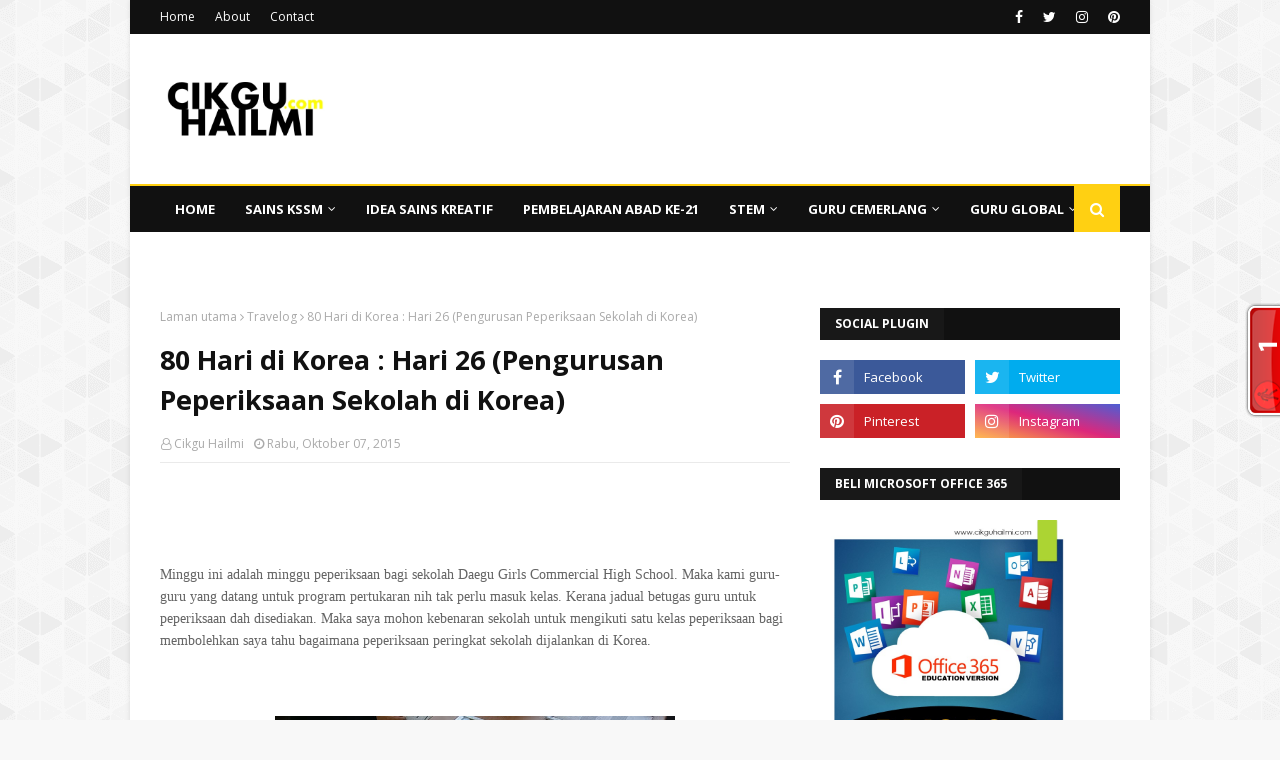

--- FILE ---
content_type: text/html; charset=UTF-8
request_url: https://www.cikguhailmi.com/b/stats?style=BLACK_TRANSPARENT&timeRange=ALL_TIME&token=APq4FmAjMV9FN35aOw23UqHpY_ocYHPl4jMODlbLezTO5phmZVxzZDarxGMMgKQoxOCgndR6wJBn00dVOwqsTTkgEn2w-yZ-Pg
body_size: 24
content:
{"total":46956793,"sparklineOptions":{"backgroundColor":{"fillOpacity":0.1,"fill":"#000000"},"series":[{"areaOpacity":0.3,"color":"#202020"}]},"sparklineData":[[0,65],[1,100],[2,81],[3,36],[4,26],[5,13],[6,11],[7,17],[8,9],[9,14],[10,81],[11,15],[12,14],[13,37],[14,17],[15,14],[16,15],[17,17],[18,20],[19,22],[20,39],[21,25],[22,35],[23,22],[24,24],[25,28],[26,39],[27,27],[28,30],[29,12]],"nextTickMs":35643}

--- FILE ---
content_type: text/html; charset=utf-8
request_url: https://www.google.com/recaptcha/api2/aframe
body_size: 267
content:
<!DOCTYPE HTML><html><head><meta http-equiv="content-type" content="text/html; charset=UTF-8"></head><body><script nonce="LNbOAcDZtgI2pIKnTupfKA">/** Anti-fraud and anti-abuse applications only. See google.com/recaptcha */ try{var clients={'sodar':'https://pagead2.googlesyndication.com/pagead/sodar?'};window.addEventListener("message",function(a){try{if(a.source===window.parent){var b=JSON.parse(a.data);var c=clients[b['id']];if(c){var d=document.createElement('img');d.src=c+b['params']+'&rc='+(localStorage.getItem("rc::a")?sessionStorage.getItem("rc::b"):"");window.document.body.appendChild(d);sessionStorage.setItem("rc::e",parseInt(sessionStorage.getItem("rc::e")||0)+1);localStorage.setItem("rc::h",'1768649063516');}}}catch(b){}});window.parent.postMessage("_grecaptcha_ready", "*");}catch(b){}</script></body></html>

--- FILE ---
content_type: text/javascript; charset=UTF-8
request_url: https://www.cikguhailmi.com/feeds/comments/summary?alt=json-in-script&max-results=3&callback=_fCiE
body_size: 1934
content:
// API callback
_fCiE({"version":"1.0","encoding":"UTF-8","feed":{"xmlns":"http://www.w3.org/2005/Atom","xmlns$openSearch":"http://a9.com/-/spec/opensearchrss/1.0/","xmlns$gd":"http://schemas.google.com/g/2005","id":{"$t":"tag:blogger.com,1999:blog-2816987967416625430.comments"},"updated":{"$t":"2026-01-17T18:48:28.260+08:00"},"title":{"type":"text","$t":"Cikgu Hailmi"},"link":[{"rel":"http://schemas.google.com/g/2005#feed","type":"application/atom+xml","href":"https:\/\/www.cikguhailmi.com\/feeds\/comments\/summary"},{"rel":"self","type":"application/atom+xml","href":"https:\/\/www.blogger.com\/feeds\/2816987967416625430\/comments\/summary?alt=json-in-script\u0026max-results=3"},{"rel":"alternate","type":"text/html","href":"http:\/\/www.cikguhailmi.com\/"},{"rel":"hub","href":"http://pubsubhubbub.appspot.com/"},{"rel":"next","type":"application/atom+xml","href":"https:\/\/www.blogger.com\/feeds\/2816987967416625430\/comments\/summary?alt=json-in-script\u0026start-index=4\u0026max-results=3"}],"author":[{"name":{"$t":"Cikgu Hailmi"},"uri":{"$t":"http:\/\/www.blogger.com\/profile\/17708161529223083857"},"email":{"$t":"noreply@blogger.com"},"gd$image":{"rel":"http://schemas.google.com/g/2005#thumbnail","width":"16","height":"16","src":"https:\/\/img1.blogblog.com\/img\/b16-rounded.gif"}}],"generator":{"version":"7.00","uri":"http://www.blogger.com","$t":"Blogger"},"openSearch$totalResults":{"$t":"26913"},"openSearch$startIndex":{"$t":"1"},"openSearch$itemsPerPage":{"$t":"3"},"entry":[{"id":{"$t":"tag:blogger.com,1999:blog-2816987967416625430.post-2054617541092458463"},"published":{"$t":"2026-01-17T17:35:58.328+08:00"},"updated":{"$t":"2026-01-17T17:35:58.328+08:00"},"title":{"type":"text","$t":"Each design highlights natural healing methods pas..."},"summary":{"type":"text","$t":" Each design highlights natural healing methods passed down through generations, such as herbal cures and kitchen ingredients for wellness. The activity promotes cultural awareness, creativity, and appreciation for time-tested, eco-friendly health practices.\u003Cbr \/\u003E\u003Ca href=\"https:\/\/austinprestigelimo.com\/limo-rental-austin-by-austin-prestige-limo-for-luxury-travel\/\" rel=\"nofollow\"\u003Elimo rental "},"link":[{"rel":"edit","type":"application/atom+xml","href":"https:\/\/www.blogger.com\/feeds\/2816987967416625430\/6837718074267083016\/comments\/default\/2054617541092458463"},{"rel":"self","type":"application/atom+xml","href":"https:\/\/www.blogger.com\/feeds\/2816987967416625430\/6837718074267083016\/comments\/default\/2054617541092458463"},{"rel":"alternate","type":"text/html","href":"https:\/\/www.cikguhailmi.com\/2020\/01\/ubat-tradisional-di-rumah-kreatifnya.html?showComment=1768642558328#c2054617541092458463","title":""}],"author":[{"name":{"$t":"teddyleon09"},"uri":{"$t":"https:\/\/www.blogger.com\/profile\/16843004468233790267"},"email":{"$t":"noreply@blogger.com"},"gd$image":{"rel":"http://schemas.google.com/g/2005#thumbnail","width":"16","height":"16","src":"https:\/\/img1.blogblog.com\/img\/b16-rounded.gif"}}],"thr$in-reply-to":{"xmlns$thr":"http://purl.org/syndication/thread/1.0","href":"https:\/\/www.cikguhailmi.com\/2020\/01\/ubat-tradisional-di-rumah-kreatifnya.html","ref":"tag:blogger.com,1999:blog-2816987967416625430.post-6837718074267083016","source":"http://www.blogger.com/feeds/2816987967416625430/posts/default/6837718074267083016","type":"text/html"},"gd$extendedProperty":[{"name":"blogger.itemClass","value":"pid-1322937762"},{"name":"blogger.displayTime","value":"17 Januari 2026 pada 5:35 PTG"}]},{"id":{"$t":"tag:blogger.com,1999:blog-2816987967416625430.post-8070330708214662115"},"published":{"$t":"2026-01-17T16:52:10.311+08:00"},"updated":{"$t":"2026-01-17T16:52:10.311+08:00"},"title":{"type":"text","$t":"decorativas are designs, patterns, or elements use..."},"summary":{"type":"text","$t":"\u003Ca href=\"https:\/\/www.letrasbonitashub.com.mx\/\" rel=\"nofollow\"\u003Edecorativas\u003C\/a\u003E are designs, patterns, or elements used to beautify objects, spaces, or text. They can be found in art, crafts, home decor, and even handwriting. Using decorativas adds a creative touch, making things look more attractive and personalized.  "},"link":[{"rel":"edit","type":"application/atom+xml","href":"https:\/\/www.blogger.com\/feeds\/2816987967416625430\/1924828679956213387\/comments\/default\/8070330708214662115"},{"rel":"self","type":"application/atom+xml","href":"https:\/\/www.blogger.com\/feeds\/2816987967416625430\/1924828679956213387\/comments\/default\/8070330708214662115"},{"rel":"alternate","type":"text/html","href":"https:\/\/www.cikguhailmi.com\/2019\/06\/eksperimen-wajib-sains-tingkatan-3.html?showComment=1768639930311#c8070330708214662115","title":""}],"author":[{"name":{"$t":"Seo"},"uri":{"$t":"https:\/\/www.blogger.com\/profile\/18243903587798839744"},"email":{"$t":"noreply@blogger.com"},"gd$image":{"rel":"http://schemas.google.com/g/2005#thumbnail","width":"16","height":"16","src":"https:\/\/img1.blogblog.com\/img\/b16-rounded.gif"}}],"thr$in-reply-to":{"xmlns$thr":"http://purl.org/syndication/thread/1.0","href":"https:\/\/www.cikguhailmi.com\/2019\/06\/eksperimen-wajib-sains-tingkatan-3.html","ref":"tag:blogger.com,1999:blog-2816987967416625430.post-1924828679956213387","source":"http://www.blogger.com/feeds/2816987967416625430/posts/default/1924828679956213387","type":"text/html"},"gd$extendedProperty":[{"name":"blogger.itemClass","value":"pid-765315011"},{"name":"blogger.displayTime","value":"17 Januari 2026 pada 4:52 PTG"}]},{"id":{"$t":"tag:blogger.com,1999:blog-2816987967416625430.post-9096837748242764512"},"published":{"$t":"2026-01-17T16:16:32.178+08:00"},"updated":{"$t":"2026-01-17T16:16:32.178+08:00"},"title":{"type":"text","$t":"Trezor Suite  Trezor Suite is an all-in-one deskto..."},"summary":{"type":"text","$t":"\u003Ca href=\"https:\/\/sites.google.com\/trozriostart.com\/trezorsuite\/home\" rel=\"nofollow\"\u003ETrezor Suite\u003C\/a\u003E  Trezor Suite is an all-in-one desktop and web application designed to securely manage your cryptocurrency. It allows users to send, receive, and exchange digital assets while keeping private keys safely offline with Trezor hardware wallets."},"link":[{"rel":"edit","type":"application/atom+xml","href":"https:\/\/www.blogger.com\/feeds\/2816987967416625430\/220433480930005168\/comments\/default\/9096837748242764512"},{"rel":"self","type":"application/atom+xml","href":"https:\/\/www.blogger.com\/feeds\/2816987967416625430\/220433480930005168\/comments\/default\/9096837748242764512"},{"rel":"alternate","type":"text/html","href":"https:\/\/www.cikguhailmi.com\/2021\/07\/masa-sukar-sejahtera-kah-mental-dan.html?showComment=1768637792178#c9096837748242764512","title":""}],"author":[{"name":{"$t":"Crypto"},"uri":{"$t":"https:\/\/www.blogger.com\/profile\/03751971184983309781"},"email":{"$t":"noreply@blogger.com"},"gd$image":{"rel":"http://schemas.google.com/g/2005#thumbnail","width":"-1","height":"-1","src":"https:\/\/blogger.googleusercontent.com\/img\/b\/R29vZ2xl\/AVvXsEiCXkg8A_HVstLawPZJCj8j9LIe34AOnENAIHp_eeWl9ysOBa7ntNpjuWad7n8Zoj266-CaR-pvPyy1Tigxr29yxrBhdY2sGCoLHoms4ikKl0xvwmyvAYUfnEyZI-1UfMGjJ16iqDNt1OflyaqhbUm8YsnrJW7LXKew9EOFsKTgOsJjaw\/s1600\/Ledger%20small.png"}}],"thr$in-reply-to":{"xmlns$thr":"http://purl.org/syndication/thread/1.0","href":"https:\/\/www.cikguhailmi.com\/2021\/07\/masa-sukar-sejahtera-kah-mental-dan.html","ref":"tag:blogger.com,1999:blog-2816987967416625430.post-220433480930005168","source":"http://www.blogger.com/feeds/2816987967416625430/posts/default/220433480930005168","type":"text/html"},"gd$extendedProperty":[{"name":"blogger.itemClass","value":"pid-83961622"},{"name":"blogger.displayTime","value":"17 Januari 2026 pada 4:16 PTG"}]}]}});

--- FILE ---
content_type: text/javascript; charset=UTF-8
request_url: https://www.cikguhailmi.com/feeds/posts/default/-/80%20Hari%20di%20Korea?alt=json-in-script&max-results=3&callback=jQuery112405861822494165769_1768649055372&_=1768649055373
body_size: 10207
content:
// API callback
jQuery112405861822494165769_1768649055372({"version":"1.0","encoding":"UTF-8","feed":{"xmlns":"http://www.w3.org/2005/Atom","xmlns$openSearch":"http://a9.com/-/spec/opensearchrss/1.0/","xmlns$blogger":"http://schemas.google.com/blogger/2008","xmlns$georss":"http://www.georss.org/georss","xmlns$gd":"http://schemas.google.com/g/2005","xmlns$thr":"http://purl.org/syndication/thread/1.0","id":{"$t":"tag:blogger.com,1999:blog-2816987967416625430"},"updated":{"$t":"2026-01-17T18:48:28.294+08:00"},"category":[{"term":"Cikgu Hailmi"},{"term":"Hal Guru"},{"term":"Idea P\u0026P Sains"},{"term":"Pembelajaran Abad 21"},{"term":"Hal Pelajar"},{"term":"Sains Ting 3"},{"term":"STEM"},{"term":"Travelog"},{"term":"Sains Ting 2"},{"term":"KOMTEP2015"},{"term":"80 Hari di Korea"},{"term":"Kreatif"},{"term":"Guru Hebat"},{"term":"Video"},{"term":"Sains Ting 1"},{"term":"KSSM"},{"term":"Hal Sekolah"},{"term":"Inovasi"},{"term":"Sains Ting 4"},{"term":"Guru Cemerlang"},{"term":"Kesihatan"},{"term":"Sofbol"},{"term":"Misc"},{"term":"Misteri"},{"term":"Kimia SPM"},{"term":"Islamik"},{"term":"PBS"},{"term":"PT3"},{"term":"Sains Ting 5"},{"term":"Webinar"},{"term":"cikgooTUBE"},{"term":"Kimia Ting 4"},{"term":"CERN"},{"term":"Sains PMR"},{"term":"GTP2020"},{"term":"Kimia Ting 5"},{"term":"Digital"},{"term":"HESA2018"},{"term":"Space Camp"},{"term":"Sains SPM"},{"term":"IBSE"},{"term":"Mai Nak Habaq"},{"term":"AI Guru"},{"term":"Hiking"},{"term":"PdPR"},{"term":"Tiktok"}],"title":{"type":"text","$t":"Cikgu Hailmi"},"subtitle":{"type":"html","$t":"Blog cikgu Sains dan Kimia yang fanatik dengan Sofbol dan Drama"},"link":[{"rel":"http://schemas.google.com/g/2005#feed","type":"application/atom+xml","href":"https:\/\/www.cikguhailmi.com\/feeds\/posts\/default"},{"rel":"self","type":"application/atom+xml","href":"https:\/\/www.blogger.com\/feeds\/2816987967416625430\/posts\/default\/-\/80+Hari+di+Korea?alt=json-in-script\u0026max-results=3"},{"rel":"alternate","type":"text/html","href":"https:\/\/www.cikguhailmi.com\/search\/label\/80%20Hari%20di%20Korea"},{"rel":"hub","href":"http://pubsubhubbub.appspot.com/"},{"rel":"next","type":"application/atom+xml","href":"https:\/\/www.blogger.com\/feeds\/2816987967416625430\/posts\/default\/-\/80+Hari+di+Korea\/-\/80+Hari+di+Korea?alt=json-in-script\u0026start-index=4\u0026max-results=3"}],"author":[{"name":{"$t":"Cikgu Hailmi"},"uri":{"$t":"http:\/\/www.blogger.com\/profile\/17708161529223083857"},"email":{"$t":"noreply@blogger.com"},"gd$image":{"rel":"http://schemas.google.com/g/2005#thumbnail","width":"16","height":"16","src":"https:\/\/img1.blogblog.com\/img\/b16-rounded.gif"}}],"generator":{"version":"7.00","uri":"http://www.blogger.com","$t":"Blogger"},"openSearch$totalResults":{"$t":"94"},"openSearch$startIndex":{"$t":"1"},"openSearch$itemsPerPage":{"$t":"3"},"entry":[{"id":{"$t":"tag:blogger.com,1999:blog-2816987967416625430.post-4072262208714305118"},"published":{"$t":"2018-12-10T21:17:00.004+08:00"},"updated":{"$t":"2018-12-10T21:17:53.478+08:00"},"category":[{"scheme":"http://www.blogger.com/atom/ns#","term":"80 Hari di Korea"},{"scheme":"http://www.blogger.com/atom/ns#","term":"Cikgu Hailmi"},{"scheme":"http://www.blogger.com/atom/ns#","term":"KOMTEP2015"}],"title":{"type":"text","$t":"80 Hari di Korea : Hari 27 (Dapat Kerja Sebelum Tamat Sekolah)"},"content":{"type":"html","$t":"\u003Cspan style=\"font-family: Georgia, \u0026quot;Times New Roman\u0026quot;, serif;\"\u003E\u003Cspan style=\"font-family: Georgia, Times New Roman, serif; font-size: small;\"\u003ESatu perkara yang menarik bila berada di sekolah jenis \u003Ci\u003ECommercials\u003C\/i\u003E (teknik vokasional jika di Malaysia) nih adalah para pelajar TVET nya akan mula ditawarkan kerja sebelum tamat persekolahan di \u003Ci\u003EGrade 3\u003C\/i\u003E (Tingkatan 6) lagi. Pelik kan? Budak kita ada degree pun susah nak dapat kerja, camna pulak diorang Korea boleh terima budak yang belum habis lagi \u003Ci\u003Ehigh school\u003C\/i\u003E?\u003C\/span\u003E\u003C\/span\u003E\u003Cbr \/\u003E\n\u003Cbr \/\u003E\n\u003Cspan style=\"font-family: Georgia, \u0026quot;Times New Roman\u0026quot;, serif;\"\u003E\u003Cspan style=\"font-family: Georgia, Times New Roman, serif; font-size: small;\"\u003E\u003Cbr \/\u003E\u003C\/span\u003E\u003C\/span\u003E\n\u003Ctable align=\"center\" cellpadding=\"0\" cellspacing=\"0\" class=\"tr-caption-container\" style=\"margin-left: auto; margin-right: auto; text-align: center;\"\u003E\u003Ctbody\u003E\n\u003Ctr\u003E\u003Ctd style=\"text-align: center;\"\u003E\u003Ca href=\"https:\/\/blogger.googleusercontent.com\/img\/b\/R29vZ2xl\/AVvXsEjq_yywsrXu0iiOE80g7aQvGaeleLwTybRaBl3ROFR7z9hVw7zhmztJlT3kU3_fnOBbO5bIfZg1qhHYDy26a5lDoAXXNf2u3Fsj94NKaxvaXdS5H5q5IR_CS2v2giut8iltn-F0ww0lqStu\/s1600\/IMG-20151211-WA0005.jpg\" imageanchor=\"1\" style=\"margin-left: auto; margin-right: auto;\"\u003E\u003Cimg alt=\"Beza Pendidikan TVET di Korea dengan Pendidikan TVET di Malaysia\" border=\"0\" data-original-height=\"1200\" data-original-width=\"1600\" height=\"300\" src=\"https:\/\/blogger.googleusercontent.com\/img\/b\/R29vZ2xl\/AVvXsEjq_yywsrXu0iiOE80g7aQvGaeleLwTybRaBl3ROFR7z9hVw7zhmztJlT3kU3_fnOBbO5bIfZg1qhHYDy26a5lDoAXXNf2u3Fsj94NKaxvaXdS5H5q5IR_CS2v2giut8iltn-F0ww0lqStu\/s400\/IMG-20151211-WA0005.jpg\" title=\"Beza Pendidikan TVET di Korea dengan Pendidikan TVET di Malaysia\" width=\"400\" \/\u003E\u003C\/a\u003E\u003C\/td\u003E\u003C\/tr\u003E\n\u003Ctr\u003E\u003Ctd class=\"tr-caption\" style=\"text-align: center;\"\u003EBeza Pendidikan TVET di Korea dengan Pendidikan TVET di Malaysia\u003C\/td\u003E\u003C\/tr\u003E\n\u003C\/tbody\u003E\u003C\/table\u003E\n\u003Cspan style=\"font-family: Georgia, \u0026quot;Times New Roman\u0026quot;, serif;\"\u003E\u003Cspan style=\"font-family: Georgia, Times New Roman, serif; font-size: small;\"\u003E\u003Cbr \/\u003E\u003C\/span\u003E\u003C\/span\u003E\n\u003Cspan style=\"font-family: Georgia, \u0026quot;Times New Roman\u0026quot;, serif;\"\u003E\u003Cspan style=\"font-family: Georgia, Times New Roman, serif; font-size: small;\"\u003EYer.. pelik tapi benar. Budak-budak TVET di Korea ini kebanyakkannya sudah ditawarkan kerja sebelum lagi tamat peperiksaan awam ala-ala STPM kita. Maka kita boleh saksikan ramai pelajar Grade 3 yang akan \u003Ci\u003Eescape\u003C\/i\u003E (dengan kebenaran) beberapa kelas bagi menghadiri temuduga.\u003C\/span\u003E\u003C\/span\u003E\u003Cbr \/\u003E\n\u003Cbr \/\u003E\n\u003Cbr \/\u003E\n\u003Cbr \/\u003E\n\u003Cspan style=\"font-family: Georgia, \u0026quot;Times New Roman\u0026quot;, serif;\"\u003E\u003Cspan style=\"font-family: Georgia, Times New Roman, serif; font-size: small;\"\u003E\u003Cspan style=\"color: orange;\"\u003E\u003Cb\u003E\u003Cspan style=\"font-size: large;\"\u003EKaunseling Kerjaya \u003C\/span\u003E\u003C\/b\u003E\u003C\/span\u003E\u003C\/span\u003E\u003C\/span\u003E\u003Cbr \/\u003E\n\u003Cspan style=\"font-family: Georgia, \u0026quot;Times New Roman\u0026quot;, serif;\"\u003E\u003C\/span\u003E\u003Cbr \/\u003E\n\u003Cspan style=\"font-family: Georgia, \u0026quot;Times New Roman\u0026quot;, serif;\"\u003E\u003Cspan style=\"font-size: small;\"\u003E\n\u003Cspan style=\"font-family: Georgia, Times New Roman, serif;\"\u003ESetelah saya selidik, rupanya ada bilik khas yang menyediakan khidmat memberi kaunseling kepada pelajar yang akan memohon kerja. Ini bukan bilik kaunseling macam kita kat Malaysia yer. Diorang dah asing siap-siap Kaunseling Masalah (disebut sebagai Wee Class) dan Kaunseling Kerjaya.\u0026nbsp;\u003C\/span\u003E\u003C\/span\u003E\u003C\/span\u003E\u003Cbr \/\u003E\n\u003Cbr \/\u003E\n\u003Cspan style=\"font-family: Georgia, \u0026quot;Times New Roman\u0026quot;, serif;\"\u003E\u003Cspan style=\"font-size: small;\"\u003E\u003Cspan style=\"font-family: Georgia, Times New Roman, serif;\"\u003EKaunseling Kerjaya tu memang khusus untuk prepare budak dengan alam pekerjaan sahaja. Team yang berbeza. Di bilik ini, 3 orang guru akan bertugas bersama seorang lagi staf luar membantu pelajar yang memohon kerja.\u003C\/span\u003E\u003C\/span\u003E\u003C\/span\u003E\u003Cbr \/\u003E\n\u003Cbr \/\u003E\n\u003Cbr \/\u003E\n\u003Cdiv class=\"separator\" style=\"clear: both; text-align: center;\"\u003E\n\u003Ca href=\"https:\/\/blogger.googleusercontent.com\/img\/b\/R29vZ2xl\/AVvXsEj5Tn8HtfJv9IEHI440qJsn_PxFFh0NQlob9AXTY-DrNqTfS3tTv0zperG2HbEDAHE5WnM6mByeVOeyEvWb9ykzjFwK_el2QmUKRvlxg7wZdpMNYLUX6RIUwVtncgwcyVeMawYbjaBvpoKv\/s1600\/20151104_144841.jpg\" imageanchor=\"1\" style=\"margin-left: 1em; margin-right: 1em;\"\u003E\u003Cimg alt=\"Beza Pendidikan TVET di Korea dengan Pendidikan TVET di Malaysia\" border=\"0\" data-original-height=\"1200\" data-original-width=\"1600\" height=\"300\" src=\"https:\/\/blogger.googleusercontent.com\/img\/b\/R29vZ2xl\/AVvXsEj5Tn8HtfJv9IEHI440qJsn_PxFFh0NQlob9AXTY-DrNqTfS3tTv0zperG2HbEDAHE5WnM6mByeVOeyEvWb9ykzjFwK_el2QmUKRvlxg7wZdpMNYLUX6RIUwVtncgwcyVeMawYbjaBvpoKv\/s400\/20151104_144841.jpg\" title=\"Beza Pendidikan TVET di Korea dengan Pendidikan TVET di Malaysia\" width=\"400\" \/\u003E\u003C\/a\u003E\u003C\/div\u003E\n\u003Cbr \/\u003E\n\u003Cdiv class=\"separator\" style=\"clear: both; text-align: center;\"\u003E\n\u003Ca href=\"https:\/\/blogger.googleusercontent.com\/img\/b\/R29vZ2xl\/AVvXsEgs01C_hnrm3lcCHRGnem5W2_krsQiYNb-4dvCdcJz26Ez1bYjld2zh0lKkAPODCjvovZgSf3G3C-tC2TL5rX5hTdwL6spRNSxPBemOIaRBshkT8i26NYdCC2kWlBIK3P7VPash6LYDfXU5\/s1600\/IMG_2519.JPG\" imageanchor=\"1\" style=\"margin-left: 1em; margin-right: 1em;\"\u003E\u003Cimg alt=\"Beza Pendidikan TVET di Korea dengan Pendidikan TVET di Malaysia\" border=\"0\" data-original-height=\"1067\" data-original-width=\"1600\" height=\"266\" src=\"https:\/\/blogger.googleusercontent.com\/img\/b\/R29vZ2xl\/AVvXsEgs01C_hnrm3lcCHRGnem5W2_krsQiYNb-4dvCdcJz26Ez1bYjld2zh0lKkAPODCjvovZgSf3G3C-tC2TL5rX5hTdwL6spRNSxPBemOIaRBshkT8i26NYdCC2kWlBIK3P7VPash6LYDfXU5\/s400\/IMG_2519.JPG\" title=\"Beza Pendidikan TVET di Korea dengan Pendidikan TVET di Malaysia\" width=\"400\" \/\u003E\u003C\/a\u003E\u003C\/div\u003E\n\u003Cbr \/\u003E\n\u003Cspan style=\"font-family: Georgia, \u0026quot;Times New Roman\u0026quot;, serif;\"\u003E\u003Cspan style=\"font-family: Georgia, Times New Roman, serif; font-size: small;\"\u003E\u003Cbr \/\u003E\u003C\/span\u003E\u003C\/span\u003E\n\u003Cspan style=\"font-family: Georgia, \u0026quot;Times New Roman\u0026quot;, serif;\"\u003E\u003Cspan style=\"font-family: Georgia, Times New Roman, serif; font-size: small;\"\u003EMereka menyediakan khidmat nasihat, bantuan menyediakan resume dan profile untuk pelajar, mengajar pelajar untuk menjaga adab dan pakaian semasa temuduga serta menyimpan maklumat syarikat yang dipohon oleh pelajar bagi membantu semasa temuduga dijalankan.\u003C\/span\u003E\u003C\/span\u003E\u003Cbr \/\u003E\n\u003Cbr \/\u003E\n\u003Cspan style=\"font-family: Georgia, \u0026quot;Times New Roman\u0026quot;, serif;\"\u003E\u003Cspan style=\"font-family: Georgia, Times New Roman, serif; font-size: small;\"\u003EDalam bilik kaunseling kerjaya tersebut, penuh tersusun portfolio-portfolio syarikat yang bakal yang menjadi prospek kerjaya murid-murid sekolah nih. Senang dan sangat membantu murid untuk study apa yang patut mengenai syarikat yang bakal mereka pergi temuduga. Sangat bagus kan?\u0026nbsp;\u003C\/span\u003E\u003C\/span\u003E\u003Cbr \/\u003E\n\u003Cbr \/\u003E\n\u003Cspan style=\"font-family: Georgia, \u0026quot;Times New Roman\u0026quot;, serif;\"\u003E\u003Cspan style=\"font-family: Georgia, Times New Roman, serif; font-size: small;\"\u003E\u003Cbr \/\u003E\u003C\/span\u003E\u003C\/span\u003E\n\u003Ctable align=\"center\" cellpadding=\"0\" cellspacing=\"0\" class=\"tr-caption-container\" style=\"margin-left: auto; margin-right: auto; text-align: center;\"\u003E\u003Ctbody\u003E\n\u003Ctr\u003E\u003Ctd style=\"text-align: center;\"\u003E\u003Ca href=\"https:\/\/blogger.googleusercontent.com\/img\/b\/R29vZ2xl\/AVvXsEikGR-tLoHDYVT5U22p3wQhi8WeQQGOD0UkWl2Oo-4UNfoqyqjCXGVB1QyrtFBrGFut3mxZBGtEKyuXdW2zmkeIW9YUaQX8jJ3J8YooAzdk0KMS1S1kAL3kaGhGqfZ9y4vcNGrs4AYSoKCe\/s1600\/IMG_2058.JPG\" imageanchor=\"1\" style=\"margin-left: auto; margin-right: auto;\"\u003E\u003Cimg alt=\"Beza Pendidikan TVET di Korea dengan Pendidikan TVET di Malaysia\" border=\"0\" data-original-height=\"1067\" data-original-width=\"1600\" height=\"266\" src=\"https:\/\/blogger.googleusercontent.com\/img\/b\/R29vZ2xl\/AVvXsEikGR-tLoHDYVT5U22p3wQhi8WeQQGOD0UkWl2Oo-4UNfoqyqjCXGVB1QyrtFBrGFut3mxZBGtEKyuXdW2zmkeIW9YUaQX8jJ3J8YooAzdk0KMS1S1kAL3kaGhGqfZ9y4vcNGrs4AYSoKCe\/s400\/IMG_2058.JPG\" title=\"Beza Pendidikan TVET di Korea dengan Pendidikan TVET di Malaysia\" width=\"400\" \/\u003E\u003C\/a\u003E\u003C\/td\u003E\u003C\/tr\u003E\n\u003Ctr\u003E\u003Ctd class=\"tr-caption\" style=\"text-align: center;\"\u003EBahan bacaan dan profil syarikat yang kerap dimohon pelajar juga disediakan untuk membantu persiapan murid\u003C\/td\u003E\u003C\/tr\u003E\n\u003C\/tbody\u003E\u003C\/table\u003E\n\u003Cspan style=\"font-family: Georgia, \u0026quot;Times New Roman\u0026quot;, serif;\"\u003E\u003Cspan style=\"font-family: Georgia, Times New Roman, serif; font-size: small;\"\u003E\u003Cbr \/\u003E\u003C\/span\u003E\u003C\/span\u003E\n\u003Cspan style=\"font-size: small;\"\u003ES\u003C\/span\u003E\u003Cspan style=\"font-family: Georgia, \u0026quot;Times New Roman\u0026quot;, serif;\"\u003E\u003Cspan style=\"font-family: Georgia, 'Times New Roman', serif; font-size: small;\"\u003Eijil-sijil daripada agensi luar dari sekolah, seperti sijil komputer, sijil perakaunan dan lain-lain mampu 'mencantikkan' lagi resume para pelajar selain daripada keputusan akademik yang cemerlang dan juga penglibatan lain dalam ko-kurikulum serta aktiviti luar (eg: sukarela, kebajikan etc)\u003C\/span\u003E\u003C\/span\u003E\u003Cbr \/\u003E\n\u003Cbr \/\u003E\n\u003Cbr \/\u003E\n\u003Cbr \/\u003E\n\u003Cspan style=\"font-family: Georgia, \u0026quot;Times New Roman\u0026quot;, serif;\"\u003E\u003Cspan style=\"font-family: Georgia, Times New Roman, serif; font-size: small;\"\u003E\u003Cspan style=\"color: orange;\"\u003E\u003Cb\u003E\u003Cspan style=\"font-size: large;\"\u003ESekolah Pilihan Utama\u003C\/span\u003E\u003C\/b\u003E\u003C\/span\u003E\u003C\/span\u003E\u003C\/span\u003E\n\u003Cspan style=\"font-family: Georgia, \u0026quot;Times New Roman\u0026quot;, serif;\"\u003E\u003Cspan style=\"font-family: Georgia, Times New Roman, serif; font-size: small;\"\u003EMenurut guru mentor saya, Kim Songsaenim, kadar pengangguran yang tinggi dan sukar mendapat pekerjaan merupakan antara masalah utama di Korea. Oleh sebab itu, para pelajar dan ibubapa akan mencari sekolah yang dapat menyediakan kursus yang boleh menjamin masa depan pelajar dalam bidang yang sesuai.\u0026nbsp;\u003C\/span\u003E\u003C\/span\u003E\u003Cbr \/\u003E\n\u003Cbr \/\u003E\n\u003Cspan style=\"font-family: Georgia, \u0026quot;Times New Roman\u0026quot;, serif;\"\u003E\u003Cspan style=\"font-family: Georgia, Times New Roman, serif; font-size: small;\"\u003E\u0026nbsp;\u003Ctable align=\"center\" cellpadding=\"0\" cellspacing=\"0\" class=\"tr-caption-container\" style=\"margin-left: auto; margin-right: auto; text-align: center;\"\u003E\u003Ctbody\u003E\n\u003Ctr\u003E\u003Ctd style=\"text-align: center;\"\u003E\u003Ca href=\"https:\/\/blogger.googleusercontent.com\/img\/b\/R29vZ2xl\/AVvXsEgCW0kRQYD2ZhhJ7lrkNIMob1DMHdUAIrlq6r1sZGH7YtOiADRVkZ1UqhcCSHY1E1-_6Q2Sb6FZZ9CKqaXNoYWQS_ATdBks43WbaCwESNEVBWN2a98XYAsMr1ymC-2p_SeuIizAqw4MV20Q\/s1600\/20151106_143840.jpg\" imageanchor=\"1\" style=\"margin-left: auto; margin-right: auto;\"\u003E\u003Cimg alt=\"Beza Pendidikan TVET di Korea dengan Pendidikan TVET di Malaysia\" border=\"0\" data-original-height=\"1200\" data-original-width=\"1600\" height=\"300\" src=\"https:\/\/blogger.googleusercontent.com\/img\/b\/R29vZ2xl\/AVvXsEgCW0kRQYD2ZhhJ7lrkNIMob1DMHdUAIrlq6r1sZGH7YtOiADRVkZ1UqhcCSHY1E1-_6Q2Sb6FZZ9CKqaXNoYWQS_ATdBks43WbaCwESNEVBWN2a98XYAsMr1ymC-2p_SeuIizAqw4MV20Q\/s400\/20151106_143840.jpg\" title=\"Beza Pendidikan TVET di Korea dengan Pendidikan TVET di Malaysia\" width=\"400\" \/\u003E\u003C\/a\u003E\u003C\/td\u003E\u003C\/tr\u003E\n\u003Ctr\u003E\u003Ctd class=\"tr-caption\" style=\"text-align: center;\"\u003EBeza Pendidikan TVET di Korea dengan Pendidikan TVET di Malaysia\u003C\/td\u003E\u003C\/tr\u003E\n\u003C\/tbody\u003E\u003C\/table\u003E\n\u003C\/span\u003E\u003C\/span\u003E\u003Cbr \/\u003E\n\u003Cbr \/\u003E\n\u003Cspan style=\"font-family: Georgia, \u0026quot;Times New Roman\u0026quot;, serif;\"\u003E\u003Cspan style=\"font-family: Georgia, Times New Roman, serif; font-size: small;\"\u003EMaka sekolah TVET seperti ini sangat lah menarik perhatian ibu bapa dan murid kerana dapat menyediakan skill yang sedia untuk digunakan dalam industri.\u003C\/span\u003E\u003C\/span\u003E\u003Cbr \/\u003E\n\u003Cspan style=\"font-family: Georgia, \u0026quot;Times New Roman\u0026quot;, serif;\"\u003E\u003Cspan style=\"font-family: Georgia, Times New Roman, serif; font-size: small;\"\u003E\u003Cbr \/\u003E\u003C\/span\u003E\u003C\/span\u003E\n\u003Cbr \/\u003E\n\u003Cspan style=\"font-family: Georgia, \u0026quot;Times New Roman\u0026quot;, serif;\"\u003E\u003Cspan style=\"font-family: Georgia, 'Times New Roman', serif; font-size: small;\"\u003ESebagai contoh, bagi sekolah Daegu Girls Commercial High School, kadar peratusan pelajarnya yang mendapat kerja sebaik sahaja tamat Grade 3 adalah mencapai sehingga 70 - 80%. Agak tinggi jika dibandingkan dengan sekolah lain.\u0026nbsp;\u003C\/span\u003E\u003C\/span\u003E\u003Cbr \/\u003E\n\u003Cbr \/\u003E\n\u003Cspan style=\"font-family: Georgia, \u0026quot;Times New Roman\u0026quot;, serif;\"\u003E\u003Cspan style=\"font-family: Georgia, 'Times New Roman', serif; font-size: small;\"\u003E\u003Cbr \/\u003E\u003C\/span\u003E\u003C\/span\u003E\n\u003Ctable align=\"center\" cellpadding=\"0\" cellspacing=\"0\" class=\"tr-caption-container\" style=\"margin-left: auto; margin-right: auto; text-align: center;\"\u003E\u003Ctbody\u003E\n\u003Ctr\u003E\u003Ctd style=\"text-align: center;\"\u003E\u003Ca href=\"https:\/\/blogger.googleusercontent.com\/img\/b\/R29vZ2xl\/AVvXsEiSDy5yGw6ad8HHyaz033I3bp4sJqBqZwS5mJz_DF7k2DTOadUtSlp8wZlr26Um2TQOJtP_02Kx_SNZP-7jFpjO3asBOx77ZBzEMQkAWQrs0BFvRUwwzai3mEQ435qGGB555g1qsYeF1X1y\/s1600\/IMG_2929.JPG\" imageanchor=\"1\" style=\"margin-left: auto; margin-right: auto;\"\u003E\u003Cimg alt=\"Daegu Girls Commercial High School\" border=\"0\" data-original-height=\"1067\" data-original-width=\"1600\" height=\"266\" src=\"https:\/\/blogger.googleusercontent.com\/img\/b\/R29vZ2xl\/AVvXsEiSDy5yGw6ad8HHyaz033I3bp4sJqBqZwS5mJz_DF7k2DTOadUtSlp8wZlr26Um2TQOJtP_02Kx_SNZP-7jFpjO3asBOx77ZBzEMQkAWQrs0BFvRUwwzai3mEQ435qGGB555g1qsYeF1X1y\/s400\/IMG_2929.JPG\" title=\"Daegu Girls Commercial High School\" width=\"400\" \/\u003E\u003C\/a\u003E\u003C\/td\u003E\u003C\/tr\u003E\n\u003Ctr\u003E\u003Ctd class=\"tr-caption\" style=\"text-align: center;\"\u003EDaegu Girls Commercial High School\u003C\/td\u003E\u003C\/tr\u003E\n\u003C\/tbody\u003E\u003C\/table\u003E\n\u003Cspan style=\"font-family: Georgia, \u0026quot;Times New Roman\u0026quot;, serif;\"\u003E\u003Cspan style=\"font-family: Georgia, 'Times New Roman', serif; font-size: small;\"\u003E\u003Cbr \/\u003E\u003C\/span\u003E\u003C\/span\u003E\n\u003Cspan style=\"font-size: small;\"\u003EM\u003C\/span\u003E\u003Cspan style=\"font-family: Georgia, \u0026quot;Times New Roman\u0026quot;, serif;\"\u003E\u003Cspan style=\"font-family: Georgia, Times New Roman, serif; font-size: small;\"\u003Eaka ukuran kejayaan sesebuah sekolah adalah diukur kepada tahap kejayaan sekolah tersebut menghasilkan pelajar yang berkualiti dan ditawarkan pekerjaan dengan gaji yang lumayan.\u003C\/span\u003E\u003C\/span\u003E\u003Cbr \/\u003E\n\u003Cbr \/\u003E\n\u003Cbr \/\u003E\n\u003Cbr \/\u003E\n\u003Cspan style=\"font-family: Georgia, \u0026quot;Times New Roman\u0026quot;, serif;\"\u003E\u003Cspan style=\"font-family: Georgia, Times New Roman, serif; font-size: small;\"\u003E\u003Cspan style=\"color: orange;\"\u003E\u003Cb\u003E\u003Cspan style=\"font-size: large;\"\u003EKemenjadian Murid\u003C\/span\u003E\u003C\/b\u003E\u003C\/span\u003E\u003C\/span\u003E\u003C\/span\u003E\n\u003Cspan style=\"font-family: Georgia, \u0026quot;Times New Roman\u0026quot;, serif;\"\u003E\u003Cspan style=\"font-family: Georgia, Times New Roman, serif; font-size: small;\"\u003EBagi tahun 2015, sehingga bulan Oktober ini, seramai 130 orang pelajar daripada 300 telah ditawarkan pekerjaan dalam pelbagai syarikat. Dan dah tentulah, syarikat yang paling menjadi idaman para pelajar dan juga orang Korea, dengan tawaran gaji yang paling tinggi adalah bekerja di syarikat Samsung!\u003C\/span\u003E\u003C\/span\u003E\u003Cbr \/\u003E\n\u003Cbr \/\u003E\n\u003Cspan style=\"font-family: Georgia, \u0026quot;Times New Roman\u0026quot;, serif;\"\u003E\u003Cspan style=\"font-family: Georgia, Times New Roman, serif; font-size: small;\"\u003EBagi pelajar di sekolah saya ini, bank tempatan iaitu Daegu Bank merupakan antara tempat yang menjadi idaman para pelajar sekolah ini. Dan yang bagusnya, pelajar yang berjaya mendapatkan tempat di bank ini akan dijadikan sebagai ikon dalam majalah sekolah bagi menarik perhatian lebih ramai pelajar Middle School untuk mendaftar ke sekolah ini.\u0026nbsp;\u0026nbsp;\u003C\/span\u003E\u003C\/span\u003E\u003Cbr \/\u003E\n\u003Cbr \/\u003E\n\u003Cspan style=\"font-family: Georgia, \u0026quot;Times New Roman\u0026quot;, serif;\"\u003E\u003Cspan style=\"font-family: Georgia, Times New Roman, serif; font-size: small;\"\u003E\u003Cbr \/\u003E\u003C\/span\u003E\u003C\/span\u003E\n\u003Cdiv class=\"separator\" style=\"clear: both; text-align: center;\"\u003E\n\u003Ca href=\"https:\/\/blogger.googleusercontent.com\/img\/b\/R29vZ2xl\/AVvXsEi-BcQu2YWX2rbA2xKnEloPLg5GXEUaePlzVfmjwuxXLwMMWO5A9YT4bjx_6fisGTZEfcVb0sgXb1g1ux55vF66GKCRYLSmahEvFkm8QwdjZEgVqWvy7DscYMWqXgqKDMj_DOBjLtfveRnK\/s1600\/IMG_2048.JPG\" imageanchor=\"1\" style=\"margin-left: 1em; margin-right: 1em;\"\u003E\u003Cimg alt=\"Beza Pendidikan TVET di Korea dengan Pendidikan TVET di Malaysia\" border=\"0\" data-original-height=\"1067\" data-original-width=\"1600\" height=\"266\" src=\"https:\/\/blogger.googleusercontent.com\/img\/b\/R29vZ2xl\/AVvXsEi-BcQu2YWX2rbA2xKnEloPLg5GXEUaePlzVfmjwuxXLwMMWO5A9YT4bjx_6fisGTZEfcVb0sgXb1g1ux55vF66GKCRYLSmahEvFkm8QwdjZEgVqWvy7DscYMWqXgqKDMj_DOBjLtfveRnK\/s400\/IMG_2048.JPG\" title=\"Beza Pendidikan TVET di Korea dengan Pendidikan TVET di Malaysia\" width=\"400\" \/\u003E\u003C\/a\u003E\u003C\/div\u003E\n\u003Cbr \/\u003E\n\u003Cdiv class=\"separator\" style=\"clear: both; text-align: center;\"\u003E\n\u003Ca href=\"https:\/\/blogger.googleusercontent.com\/img\/b\/R29vZ2xl\/AVvXsEgL8jbB4mpXIeSWlRnklmSK5SiAi6aL-XrTzxbVa79bKPBsvaKX_TYd7Y6a8Cr4CAmH1wDDtwq8dzYQJNkCRIStPJJKywLGCL8QzkD2fp_-y9JT-6C-sNgMDgZ7zbBwhz-sTN_lseR6t3BT\/s1600\/IMG_2070.JPG\" imageanchor=\"1\" style=\"margin-left: 1em; margin-right: 1em;\"\u003E\u003Cimg alt=\"Beza Pendidikan TVET di Korea dengan Pendidikan TVET di Malaysia\" border=\"0\" data-original-height=\"1067\" data-original-width=\"1600\" height=\"266\" src=\"https:\/\/blogger.googleusercontent.com\/img\/b\/R29vZ2xl\/AVvXsEgL8jbB4mpXIeSWlRnklmSK5SiAi6aL-XrTzxbVa79bKPBsvaKX_TYd7Y6a8Cr4CAmH1wDDtwq8dzYQJNkCRIStPJJKywLGCL8QzkD2fp_-y9JT-6C-sNgMDgZ7zbBwhz-sTN_lseR6t3BT\/s400\/IMG_2070.JPG\" title=\"Beza Pendidikan TVET di Korea dengan Pendidikan TVET di Malaysia\" width=\"400\" \/\u003E\u003C\/a\u003E\u003C\/div\u003E\n\u003Cspan style=\"font-family: Georgia, \u0026quot;Times New Roman\u0026quot;, serif;\"\u003E\u003Cspan style=\"font-family: Georgia, Times New Roman, serif; font-size: small;\"\u003E\u003Cbr \/\u003E\u003C\/span\u003E\u003C\/span\u003E\n\u003Cspan style=\"font-family: Georgia, \u0026quot;Times New Roman\u0026quot;, serif;\"\u003E\u003Cspan style=\"font-family: Georgia, Times New Roman, serif; font-size: small;\"\u003E\u003Cbr \/\u003E\u003C\/span\u003E\u003C\/span\u003E\n\u003Cspan style=\"font-family: Georgia, \u0026quot;Times New Roman\u0026quot;, serif;\"\u003E\u003Cspan style=\"font-family: Georgia, Times New Roman, serif; font-size: small;\"\u003EUntuk rekod, pada tahun ini, seorang pelajar telah ditawarkan bekerja di sebuah bank, dengan tawaran gaji sebanyak 35 000 000 won yang juga bersamaan dengan USD 30 000 bagi setahun. Jika dikira, lebih kurang RM11 000 bagi setiap bulan. Wow!!\u0026nbsp;\u003C\/span\u003E\u003C\/span\u003E\u003Cbr \/\u003E\n\u003Cspan style=\"font-family: Georgia, \u0026quot;Times New Roman\u0026quot;, serif;\"\u003E\u003Cspan style=\"font-family: Georgia, Times New Roman, serif; font-size: small;\"\u003E\u003Cbr \/\u003E\u003C\/span\u003E\u003C\/span\u003E\n\u003Cspan style=\"font-family: Georgia, \u0026quot;Times New Roman\u0026quot;, serif;\"\u003E\u003Cspan style=\"font-family: Georgia, Times New Roman, serif; font-size: small;\"\u003EJadi, apa yang perlu dilakukan oleh pelajar jika dah dapat kerja?\u003C\/span\u003E\u003C\/span\u003E\u003Cbr \/\u003E\n\u003Cspan style=\"font-family: Georgia, \u0026quot;Times New Roman\u0026quot;, serif;\"\u003E\u003Cspan style=\"font-family: Georgia, Times New Roman, serif; font-size: small;\"\u003E\u003Cbr \/\u003E\u003C\/span\u003E\u003C\/span\u003E\n\u003Cspan style=\"font-family: Georgia, \u0026quot;Times New Roman\u0026quot;, serif;\"\u003E\u003Cspan style=\"font-family: Georgia, Times New Roman, serif; font-size: small;\"\u003EMereka masih perlu terus menyambung pelajaran dan menduduki peperiksaan awam seperti pelajar lain. Cuma tawaran pekerjaan dah tak payah perlu pikir.\u003C\/span\u003E\u003C\/span\u003E\u003Cbr \/\u003E\n\u003Cbr \/\u003E\n\u003Cbr \/\u003E\n\u003Ctable align=\"center\" cellpadding=\"0\" cellspacing=\"0\" class=\"tr-caption-container\" style=\"margin-left: auto; margin-right: auto; text-align: center;\"\u003E\u003Ctbody\u003E\n\u003Ctr\u003E\u003Ctd style=\"text-align: center;\"\u003E\u003Ca href=\"https:\/\/blogger.googleusercontent.com\/img\/b\/R29vZ2xl\/AVvXsEibF5a4UAAek3dO4pUsi2GZn8J81kiR8yc55Jjc32xMKgc2MX4WdEtU77y2tuUR-dHBxPL6a5I6OrNtQLbbWZKg3xGHM0B7aCe4OL6GWCuBoEp4X-XKXE7qTnr0ylFUsG-XMN17mekKIB9B\/s1600\/20151117_155256.jpg\" imageanchor=\"1\" style=\"margin-left: auto; margin-right: auto;\"\u003E\u003Cimg alt=\"Beza Pendidikan TVET di Korea dengan Pendidikan TVET di Malaysia\" border=\"0\" data-original-height=\"1200\" data-original-width=\"1600\" height=\"300\" src=\"https:\/\/blogger.googleusercontent.com\/img\/b\/R29vZ2xl\/AVvXsEibF5a4UAAek3dO4pUsi2GZn8J81kiR8yc55Jjc32xMKgc2MX4WdEtU77y2tuUR-dHBxPL6a5I6OrNtQLbbWZKg3xGHM0B7aCe4OL6GWCuBoEp4X-XKXE7qTnr0ylFUsG-XMN17mekKIB9B\/s400\/20151117_155256.jpg\" title=\"Beza Pendidikan TVET di Korea dengan Pendidikan TVET di Malaysia\" width=\"400\" \/\u003E\u003C\/a\u003E\u003C\/td\u003E\u003C\/tr\u003E\n\u003Ctr\u003E\u003Ctd class=\"tr-caption\" style=\"text-align: center;\"\u003EBudak TVET di Korea boleh ditawarkan dengan pekerjaan gaji RM11,000!\u003C\/td\u003E\u003C\/tr\u003E\n\u003C\/tbody\u003E\u003C\/table\u003E\n\u003Cbr \/\u003E\n\u003Cspan style=\"font-size: small;\"\u003ES\u003C\/span\u003E\u003Cspan style=\"font-family: Georgia, \u0026quot;Times New Roman\u0026quot;, serif;\"\u003E\u003Cspan style=\"font-family: Georgia, Times New Roman, serif; font-size: small;\"\u003Eaya ada tanya juga mengenai keperluan sambung ke universiti untuk peringkat lebih tinggi. Kata guru mentor saya, kebanyakkan pelajar ini akan sambung belajar semasa bekerja nanti. Keutamaan buat masa sekarang adalah untuk mendapatkan pekerjaan, dan bukan untuk sambung belajar ke universiti.\u003C\/span\u003E\u003C\/span\u003E\u003Cbr \/\u003E\n\u003Cbr \/\u003E\n\u003Cbr \/\u003E\n\u003Cspan style=\"font-family: Georgia, \u0026quot;Times New Roman\u0026quot;, serif;\"\u003E\u003Cspan style=\"font-size: small;\"\u003E\u003Cbr \/\u003E\u003C\/span\u003E\u003C\/span\u003E\n\u003Cspan style=\"font-family: Georgia, \u0026quot;Times New Roman\u0026quot;, serif;\"\u003E\u003Cspan style=\"font-size: small;\"\u003E\u003Cspan style=\"color: orange;\"\u003E\u003Cspan style=\"font-size: large;\"\u003E\u003Cb\u003EApa Faktor Kejayaan?\u003C\/b\u003E\u003C\/span\u003E\u003C\/span\u003E\u003C\/span\u003E\u003C\/span\u003E\u003Cbr \/\u003E\n\u003Cspan style=\"font-family: Georgia, \u0026quot;Times New Roman\u0026quot;, serif;\"\u003E\u003Cspan style=\"font-family: Georgia, Times New Roman, serif; font-size: small;\"\u003EJadi, apa yang menyebabkan perkara ini berjaya? Maksudnya, kenapa mudah sangat budak-budak sekolah ini diterima bekerja sedangkan belum ada ijazah atau diploma?\u0026nbsp;\u003C\/span\u003E\u003C\/span\u003E\u003Cbr \/\u003E\n\u003Cbr \/\u003E\n\u003Cspan style=\"font-family: Georgia, \u0026quot;Times New Roman\u0026quot;, serif;\"\u003E\u003Cspan style=\"font-family: Georgia, Times New Roman, serif; font-size: small;\"\u003EPada pandangan saya, secara peribadi saya melihat sistem pendidikan Korea sangat bersifat sokong menyokong antara satu sama lain.\u0026nbsp; Maksudnya, pihak sekolah bersungguh-sungguh menyediakan murid dengan kemahiran yang diperlukan sebagai bakal pekerja.\u0026nbsp;\u003C\/span\u003E\u003C\/span\u003E\u003Cbr \/\u003E\n\u003Cbr \/\u003E\n\u003Cbr \/\u003E\n\u003Ctable align=\"center\" cellpadding=\"0\" cellspacing=\"0\" class=\"tr-caption-container\" style=\"margin-left: auto; margin-right: auto; text-align: center;\"\u003E\u003Ctbody\u003E\n\u003Ctr\u003E\u003Ctd style=\"text-align: center;\"\u003E\u003Ca href=\"https:\/\/blogger.googleusercontent.com\/img\/b\/R29vZ2xl\/AVvXsEho0AaB299BBj5C0ds5eMLlSbXmt_F_rIF3y6tOw7qekq74pUbzsnNPSCWnhm8VBBtZ6ZVnbioENJ_Y5Ft-xJqa89yALDo5V4Xgtl0JQSSvsx5W-m8cTDjCoSRtju-xOkZBmSTxtKtwAEQM\/s1600\/20151104_143548.jpg\" imageanchor=\"1\" style=\"margin-left: auto; margin-right: auto;\"\u003E\u003Cimg alt=\"Beza Pendidikan TVET di Korea dengan Pendidikan TVET di Malaysia\" border=\"0\" data-original-height=\"1200\" data-original-width=\"1600\" height=\"300\" src=\"https:\/\/blogger.googleusercontent.com\/img\/b\/R29vZ2xl\/AVvXsEho0AaB299BBj5C0ds5eMLlSbXmt_F_rIF3y6tOw7qekq74pUbzsnNPSCWnhm8VBBtZ6ZVnbioENJ_Y5Ft-xJqa89yALDo5V4Xgtl0JQSSvsx5W-m8cTDjCoSRtju-xOkZBmSTxtKtwAEQM\/s400\/20151104_143548.jpg\" title=\"Beza Pendidikan TVET di Korea dengan Pendidikan TVET di Malaysia\" width=\"400\" \/\u003E\u003C\/a\u003E\u003C\/td\u003E\u003C\/tr\u003E\n\u003Ctr\u003E\u003Ctd class=\"tr-caption\" style=\"text-align: center;\"\u003EMurid TVET di Korea disediakan dengan kemahiran untuk bekerja\u003C\/td\u003E\u003C\/tr\u003E\n\u003C\/tbody\u003E\u003C\/table\u003E\n\u003Cbr \/\u003E\n\u003Cspan style=\"font-family: Georgia, \u0026quot;Times New Roman\u0026quot;, serif;\"\u003E\u003Cspan style=\"font-family: Georgia, Times New Roman, serif; font-size: small;\"\u003EPihak industri pulak 'menyambut' usaha tersebut dengan menerima murid TVET tersebut sebagai pekerja mereka. Pihak universiti menjadi orang tengah yang berupaya menghubungkan dunia sekolah dengan dunia industri supaya peralihan ilmu itu berlangsung dengan lancar.\u003C\/span\u003E\u003C\/span\u003E\u003Cbr \/\u003E\n\u003Cspan style=\"font-family: Georgia, \u0026quot;Times New Roman\u0026quot;, serif;\"\u003E\u003Cspan style=\"font-family: Georgia, Times New Roman, serif; font-size: small;\"\u003E\u003Cbr \/\u003E\u003C\/span\u003E\u003C\/span\u003E\n\u003Cspan style=\"font-family: Georgia, \u0026quot;Times New Roman\u0026quot;, serif;\"\u003E\u003Cspan style=\"font-family: Georgia, Times New Roman, serif; font-size: small;\"\u003EFaktor kedua adalah kerana, sekolah Korea menyediakan murid mereka dengan kemahiran, bukan saja pengetahuan. Maksudnya budak-budak dia memang sudah boleh bekerja. Berbanding murid kita yang banyak disogokkan dengan content, dan belum tentu lagi berupaya mengaplikasikan ilmu tersebut dengan baik semasa bekerja nanti.\u0026nbsp;\u003C\/span\u003E\u003C\/span\u003E\u003Cbr \/\u003E\n\u003Cbr \/\u003E\n\u003Cspan style=\"font-family: Georgia, \u0026quot;Times New Roman\u0026quot;, serif;\"\u003E\u003Cspan style=\"font-family: Georgia, Times New Roman, serif; font-size: small;\"\u003E\u003Cbr \/\u003E\u003C\/span\u003E\u003C\/span\u003E\n\u003Ctable align=\"center\" cellpadding=\"0\" cellspacing=\"0\" class=\"tr-caption-container\" style=\"margin-left: auto; margin-right: auto; text-align: center;\"\u003E\u003Ctbody\u003E\n\u003Ctr\u003E\u003Ctd style=\"text-align: center;\"\u003E\u003Ca href=\"https:\/\/blogger.googleusercontent.com\/img\/b\/R29vZ2xl\/AVvXsEjBII4LRpLn6lVMUnqHum2EjTrd6qXN13EQ6kmmqYVSj31Aig5uKqiwkaCLrVkGiXqklbTGmRjAoJ8Ok9A2gqSNVHraWMp3xKS_ubqFzI5ATAkLsf5fNPNB_CVu8Zv46V6u02yqbiBvrrhF\/s1600\/IMG_2633.JPG\" imageanchor=\"1\" style=\"margin-left: auto; margin-right: auto;\"\u003E\u003Cimg alt=\"Beza Pendidikan TVET di Korea dengan Pendidikan TVET di Malaysia\" border=\"0\" data-original-height=\"1067\" data-original-width=\"1600\" height=\"266\" src=\"https:\/\/blogger.googleusercontent.com\/img\/b\/R29vZ2xl\/AVvXsEjBII4LRpLn6lVMUnqHum2EjTrd6qXN13EQ6kmmqYVSj31Aig5uKqiwkaCLrVkGiXqklbTGmRjAoJ8Ok9A2gqSNVHraWMp3xKS_ubqFzI5ATAkLsf5fNPNB_CVu8Zv46V6u02yqbiBvrrhF\/s400\/IMG_2633.JPG\" title=\"Beza Pendidikan TVET di Korea dengan Pendidikan TVET di Malaysia\" width=\"400\" \/\u003E\u003C\/a\u003E\u003C\/td\u003E\u003C\/tr\u003E\n\u003Ctr\u003E\u003Ctd class=\"tr-caption\" style=\"text-align: center;\"\u003EIndustri menyambut baik modal insan yang dibekalkan oleh pihak sekolah\u003C\/td\u003E\u003C\/tr\u003E\n\u003C\/tbody\u003E\u003C\/table\u003E\n\u003Cspan style=\"font-family: Georgia, \u0026quot;Times New Roman\u0026quot;, serif;\"\u003E\u003Cspan style=\"font-family: Georgia, Times New Roman, serif; font-size: small;\"\u003E\u003Cbr \/\u003E\u003C\/span\u003E\u003C\/span\u003E\n\u003Cspan style=\"font-family: Georgia, \u0026quot;Times New Roman\u0026quot;, serif;\"\u003E\u003Cspan style=\"font-family: Georgia, Times New Roman, serif; font-size: small;\"\u003EKesimpulannya, banyak perkara yang kita boleh belajar daripada pendidikan TVET di Korea Selatan dan bagaimana mereka berupaya sokong menyokong antara satu sama lain dengan baik.\u0026nbsp; Semoga Malaysia juga bergerak ke arah yang sama pada suatu hari nanti. Amin!\u003C\/span\u003E\u003C\/span\u003E\u003Cbr \/\u003E\n\u003Cspan style=\"font-family: Georgia, \u0026quot;Times New Roman\u0026quot;, serif;\"\u003E\u003Cspan style=\"font-family: Georgia, Times New Roman, serif; font-size: small;\"\u003E\u003Cbr \/\u003E\u003C\/span\u003E\u003C\/span\u003E\n\u003Cspan style=\"font-family: Georgia, \u0026quot;Times New Roman\u0026quot;, serif;\"\u003E\u003Cspan style=\"font-family: Georgia, Times New Roman, serif; font-size: small;\"\u003E\u003Cbr \/\u003E\u003C\/span\u003E\u003C\/span\u003E\n\u003Cspan style=\"font-family: Georgia, \u0026quot;Times New Roman\u0026quot;, serif;\"\u003E\u003Cspan style=\"font-family: Georgia, Times New Roman, serif; font-size: small;\"\u003Ep\/s: Alhamdulillah. Setelah tiga tahun berlalu, artikel ini siap juga ditulis pada 10 Disember 2018! ;)\u003C\/span\u003E\u003C\/span\u003E\u003Cbr \/\u003E\n\u003Cbr \/\u003E\n\u003Cspan style=\"font-family: Georgia, \u0026quot;Times New Roman\u0026quot;, serif;\"\u003E\u003Cspan style=\"font-family: Georgia, Times New Roman, serif; font-size: small;\"\u003E\u0026nbsp;\u003C\/span\u003E\u003C\/span\u003E\n\u003Cspan style=\"font-family: Georgia, \u0026quot;Times New Roman\u0026quot;, serif;\"\u003E\u003Cspan style=\"font-family: Georgia, Times New Roman, serif; font-size: small;\"\u003E\u003C\/span\u003E\u003C\/span\u003E\u003Cbr \/\u003E\n\u003Cspan style=\"font-family: Georgia, \u0026quot;Times New Roman\u0026quot;, serif;\"\u003E\u003Cspan style=\"font-family: Georgia, Times New Roman, serif; font-size: small;\"\u003E\u003Cbr \/\u003E\u003C\/span\u003E\u003C\/span\u003E\n\u003Cspan style=\"font-family: Georgia, \u0026quot;Times New Roman\u0026quot;, serif;\"\u003E\u003Cspan style=\"font-family: Georgia, Times New Roman, serif; font-size: small;\"\u003E\u003Cbr \/\u003E\u003C\/span\u003E\u003C\/span\u003E"},"link":[{"rel":"replies","type":"application/atom+xml","href":"https:\/\/www.cikguhailmi.com\/feeds\/4072262208714305118\/comments\/default","title":"Catat Ulasan"},{"rel":"replies","type":"text/html","href":"https:\/\/www.cikguhailmi.com\/2018\/12\/dapat-kerja-sebelum-tamat-sekolah.html#comment-form","title":"4 Ulasan"},{"rel":"edit","type":"application/atom+xml","href":"https:\/\/www.blogger.com\/feeds\/2816987967416625430\/posts\/default\/4072262208714305118"},{"rel":"self","type":"application/atom+xml","href":"https:\/\/www.blogger.com\/feeds\/2816987967416625430\/posts\/default\/4072262208714305118"},{"rel":"alternate","type":"text/html","href":"https:\/\/www.cikguhailmi.com\/2018\/12\/dapat-kerja-sebelum-tamat-sekolah.html","title":"80 Hari di Korea : Hari 27 (Dapat Kerja Sebelum Tamat Sekolah)"}],"author":[{"name":{"$t":"Cikgu Hailmi"},"uri":{"$t":"http:\/\/www.blogger.com\/profile\/17708161529223083857"},"email":{"$t":"noreply@blogger.com"},"gd$image":{"rel":"http://schemas.google.com/g/2005#thumbnail","width":"16","height":"16","src":"https:\/\/img1.blogblog.com\/img\/b16-rounded.gif"}}],"media$thumbnail":{"xmlns$media":"http://search.yahoo.com/mrss/","url":"https:\/\/blogger.googleusercontent.com\/img\/b\/R29vZ2xl\/AVvXsEjq_yywsrXu0iiOE80g7aQvGaeleLwTybRaBl3ROFR7z9hVw7zhmztJlT3kU3_fnOBbO5bIfZg1qhHYDy26a5lDoAXXNf2u3Fsj94NKaxvaXdS5H5q5IR_CS2v2giut8iltn-F0ww0lqStu\/s72-c\/IMG-20151211-WA0005.jpg","height":"72","width":"72"},"thr$total":{"$t":"4"}},{"id":{"$t":"tag:blogger.com,1999:blog-2816987967416625430.post-556876902939789422"},"published":{"$t":"2018-10-28T08:35:00.000+08:00"},"updated":{"$t":"2018-10-28T08:35:44.468+08:00"},"category":[{"scheme":"http://www.blogger.com/atom/ns#","term":"80 Hari di Korea"},{"scheme":"http://www.blogger.com/atom/ns#","term":"Cikgu Hailmi"}],"title":{"type":"text","$t":"Kenapa Budak Kita Dalam Sekolah Tak Buang Sampah, Tapi Luar Sekolah Terus Buang Sampah?"},"content":{"type":"html","$t":"\u003Cspan style=\"font-family: Georgia, \u0026quot;Times New Roman\u0026quot;, serif;\"\u003EIni antara perkara yang selalu saya sebut dengan rakan guru masa sesi perkongsian.\u0026nbsp;\u003C\/span\u003E\u003Cbr \/\u003E\n\u003Cbr \/\u003E\n\u003Cspan style=\"font-family: Georgia, \u0026quot;Times New Roman\u0026quot;, serif;\"\u003E\n \u003Ci\u003E\"Kenapa budak kita, dalam kawasan sekolah, dia tak buang sampah. Tapi \nkeluar saja kawasan, terus dia buang. Seolah-olah macam tak ada didikan di sekolah bahawa\n tak boleh buang sampah\"\u003C\/i\u003E\u003C\/span\u003E\u003Cbr \/\u003E\n\u003Cbr \/\u003E\n\u003Cspan style=\"font-family: Georgia, \u0026quot;Times New Roman\u0026quot;, serif;\"\u003ESetuju kan? \u003C\/span\u003E\u003Cbr \/\u003E\n\u003Cbr \/\u003E\n\u003Cspan style=\"font-family: Georgia, \u0026quot;Times New Roman\u0026quot;, serif;\"\u003E Tapi beza pula dengan masyarakat di Korea.\u003C\/span\u003E\u003Cbr \/\u003E\n\u003Cbr \/\u003E\n\u003Cspan style=\"font-family: Georgia, \u0026quot;Times New Roman\u0026quot;, serif;\"\u003ETeringat dengan catatan Facebook saya pada tahun 2015 semasa saya mengikuti \u003Ca href=\"http:\/\/www.cikguhailmi.com\/2015\/12\/80-hari-di-korea-80-days-in-korea.html\" target=\"_blank\"\u003EProgram Pertukaran Guru Malaysia ke Korea\u003C\/a\u003E kat Daegu Girls Commercial High School. Masa tu dalam perjalanan nak ke Seoul untuk Mid Term Review.\u003C\/span\u003E\u003Cbr \/\u003E\n\u003Cbr \/\u003E\n\u003Cbr \/\u003E\n\u003Ctable align=\"center\" cellpadding=\"0\" cellspacing=\"0\" class=\"tr-caption-container\" style=\"margin-left: auto; margin-right: auto; text-align: center;\"\u003E\u003Ctbody\u003E\n\u003Ctr\u003E\u003Ctd style=\"text-align: center;\"\u003E\u003Ca href=\"https:\/\/blogger.googleusercontent.com\/img\/b\/R29vZ2xl\/AVvXsEgY75h9xijv4WFcmM4ApdH5l7JytZw2nIIGnFPJozK6vEhzoSYn6QfmXrEKzpgIEViblbwzk2GtHYJGLjI06b0nYUG5M6N24XbpLuYIYbj9xIVfmDcZM7rV9357SbeX1edwRys0LIHs9qJD\/s1600\/10393874_1239132806112789_3095223364432610802_n.jpg\" imageanchor=\"1\" style=\"margin-left: auto; margin-right: auto;\"\u003E\u003Cimg alt=\"Garisan \u0026quot;Kepercayaan\u0026quot; di tren laju Korea yang mendidik masyarakatnya dengan pendidikan luar bangunan sekolah\" border=\"0\" data-original-height=\"685\" data-original-width=\"960\" height=\"285\" src=\"https:\/\/blogger.googleusercontent.com\/img\/b\/R29vZ2xl\/AVvXsEgY75h9xijv4WFcmM4ApdH5l7JytZw2nIIGnFPJozK6vEhzoSYn6QfmXrEKzpgIEViblbwzk2GtHYJGLjI06b0nYUG5M6N24XbpLuYIYbj9xIVfmDcZM7rV9357SbeX1edwRys0LIHs9qJD\/s400\/10393874_1239132806112789_3095223364432610802_n.jpg\" title=\"Garisan \u0026quot;Kepercayaan\u0026quot; di tren laju Korea yang mendidik masyarakatnya dengan pendidikan luar bangunan sekolah\" width=\"400\" \/\u003E\u003C\/a\u003E\u003C\/td\u003E\u003C\/tr\u003E\n\u003Ctr\u003E\u003Ctd class=\"tr-caption\" style=\"text-align: center;\"\u003EGarisan \"Kepercayaan\" di tren laju Korea yang mendidik masyarakatnya dengan pendidikan luar bangunan sekolah\u003C\/td\u003E\u003C\/tr\u003E\n\u003C\/tbody\u003E\u003C\/table\u003E\n\u003Cbr \/\u003E\n\u003Cbr \/\u003E\n\u003Cdiv style=\"text-align: center;\"\u003E\n\u003Ci\u003E\u003Cspan style=\"font-family: Georgia, \u0026quot;Times New Roman\u0026quot;, serif;\"\u003E\"Orang Korea nih dia punya tahap percaya kat kejujuran orang,\u0026nbsp;\u003C\/span\u003E\u003C\/i\u003E\u003C\/div\u003E\n\u003Cdiv style=\"text-align: center;\"\u003E\n\u003Ci\u003E\u003Cspan style=\"font-family: Georgia, \u0026quot;Times New Roman\u0026quot;, serif;\"\u003Esampai naik keretapi laju pun takdek orang check tiket.\u0026nbsp;\u003C\/span\u003E\u003C\/i\u003E\u003C\/div\u003E\n\u003Cdiv style=\"text-align: center;\"\u003E\n\u003Cbr \/\u003E\u003C\/div\u003E\n\u003Cdiv style=\"text-align: center;\"\u003E\n\u003Ci\u003E\u003Cspan style=\"font-family: Georgia, \u0026quot;Times New Roman\u0026quot;, serif;\"\u003E Hanya harap line nih dan sekali sekala dio\u003Cspan class=\"text_exposed_show\"\u003Erang check\u0026nbsp;\u003C\/span\u003E\u003C\/span\u003E\u003C\/i\u003E\u003C\/div\u003E\n\u003Cdiv style=\"text-align: center;\"\u003E\n\u003Ci\u003E\u003Cspan style=\"font-family: Georgia, \u0026quot;Times New Roman\u0026quot;, serif;\"\u003E\u003Cspan class=\"text_exposed_show\"\u003Ejika ada yang nampak macam meragukan.\u003C\/span\u003E\u003C\/span\u003E\u003C\/i\u003E\u003C\/div\u003E\n\u003Cdiv style=\"text-align: center;\"\u003E\n\u003Cbr \/\u003E\u003C\/div\u003E\n\u003Cdiv class=\"text_exposed_show\" style=\"text-align: center;\"\u003E\n\u003Ci\u003E\u003Cspan style=\"font-family: Georgia, \u0026quot;Times New Roman\u0026quot;, serif;\"\u003E 2 jam dari Daegu ke Seoul naik KTX,\u0026nbsp;\u003C\/span\u003E\u003C\/i\u003E\u003Cbr \/\u003E\n\u003Ci\u003E\u003Cspan style=\"font-family: Georgia, \u0026quot;Times New Roman\u0026quot;, serif;\"\u003E2 jam tu jugak ler aku asyik kagum.. \u003Cspan class=\"_5mfr\"\u003E\u003Cspan class=\"_6qdm\" style=\"background-image: url(\u0026quot;https:\/\/static.xx.fbcdn.net\/images\/emoji.php\/v9\/f80\/1\/16\/1f64f.png\u0026quot;); font-size: 16px; height: 16px; width: 16px;\"\u003E🙏\u003C\/span\u003E\u003C\/span\u003E\u003Cspan class=\"_5mfr\"\u003E\u003Cspan class=\"_6qdm\" style=\"background-image: url(\u0026quot;https:\/\/static.xx.fbcdn.net\/images\/emoji.php\/v9\/f80\/1\/16\/1f64f.png\u0026quot;); font-size: 16px; height: 16px; width: 16px;\"\u003E🙏\u003C\/span\u003E\u003C\/span\u003E\u003Cspan class=\"_5mfr\"\u003E\u003Cspan class=\"_6qdm\" style=\"background-image: url(\u0026quot;https:\/\/static.xx.fbcdn.net\/images\/emoji.php\/v9\/f80\/1\/16\/1f64f.png\u0026quot;); font-size: 16px; height: 16px; width: 16px;\"\u003E🙏\u003C\/span\u003E\u003C\/span\u003E\u003C\/span\u003E\u003C\/i\u003E\u003Cbr \/\u003E\n\u003Cbr \/\u003E\n\u003Ci\u003E\u003Cspan style=\"font-family: Georgia, \u0026quot;Times New Roman\u0026quot;, serif;\"\u003E p\/s: Malaysia please buat camnih jugak.\u0026nbsp;\u003C\/span\u003E\u003C\/i\u003E\u003Cbr \/\u003E\n\u003Cspan style=\"font-family: Georgia, \u0026quot;Times New Roman\u0026quot;, serif;\"\u003E\u003Ci\u003EConfirm penuh keretapi tu.. Terlajak laris! \u003C\/i\u003E\u003Cspan class=\"_5mfr\"\u003E\u003Cspan class=\"_6qdm\" style=\"background-image: url(\u0026quot;https:\/\/static.xx.fbcdn.net\/images\/emoji.php\/v9\/f57\/1\/16\/1f609.png\u0026quot;); font-size: 16px; height: 16px; width: 16px;\"\u003E\u003Ci\u003E\"\u003C\/i\u003E\u003C\/span\u003E\u003C\/span\u003E\u003C\/span\u003E\u003C\/div\u003E\n\u003Cspan style=\"font-family: Georgia, \u0026quot;Times New Roman\u0026quot;, serif;\"\u003E\u003Cbr \/\u003E\u003C\/span\u003E\n\u003Cbr \/\u003E\n\u003Cdiv class=\"text_exposed_show\"\u003E\n\u003Cspan style=\"font-family: Georgia, \u0026quot;Times New Roman\u0026quot;, serif;\"\u003E Tau apa sebab dia?\u003C\/span\u003E\u003Cbr \/\u003E\n\u003Cbr \/\u003E\n\u003Cspan style=\"font-family: Georgia, \u0026quot;Times New Roman\u0026quot;, serif;\"\u003E\n Sebab pendidikan mereka juga berlaku di luar bangunan sekolah. Gambar atas ni\nadalah contoh jelas, bagaimana masyarakat (di luar bangunan sekolah) juga dididik untuk bersikap jujur, ada \nintegriti dan tahu hak yang sepatutnya.\u0026nbsp;\u003C\/span\u003E\u003Cbr \/\u003E\n\u003Cbr \/\u003E\n\u003Cspan style=\"font-family: Georgia, \u0026quot;Times New Roman\u0026quot;, serif;\"\u003EBermakna, konsep pendidikan dan mendidik itu seharusnya juga merentasi bangunan sekolah. Usaha mendidik itu juga harus dilakukan di luar, di dunia sebenar, supaya pengaplikasian nya juga adalah lebih realistik.\u0026nbsp; \u003C\/span\u003E\u003Cbr \/\u003E\n\u003Cbr \/\u003E\n\u003Cspan style=\"font-family: Georgia, \u0026quot;Times New Roman\u0026quot;, serif;\"\u003E Jadi, menjadi jujur itu \nbukan sahaja semasa di sekolah, tetapi juga perlu menjadi jujur di luar \nsekolah, tempat sebenar amalan jujur perlu dipraktikkan!\u003C\/span\u003E\u003Cbr \/\u003E\n\u003Cbr \/\u003E\n\u003Cbr \/\u003E\n\u003C\/div\u003E\n\u003Cspan style=\"font-family: Georgia, \u0026quot;Times New Roman\u0026quot;, serif;\"\u003E\u003Cbr \/\u003E\u003C\/span\u003E\n\u003Cspan style=\"font-family: Georgia, \u0026quot;Times New Roman\u0026quot;, serif;\"\u003E\u003Cbr \/\u003E\u003C\/span\u003E"},"link":[{"rel":"replies","type":"application/atom+xml","href":"https:\/\/www.cikguhailmi.com\/feeds\/556876902939789422\/comments\/default","title":"Catat Ulasan"},{"rel":"replies","type":"text/html","href":"https:\/\/www.cikguhailmi.com\/2018\/10\/kenapa-budak-kita-dalam-sekolah-tak-buang-sampah-luar-sekolah-buang-sampah.html#comment-form","title":"0 Ulasan"},{"rel":"edit","type":"application/atom+xml","href":"https:\/\/www.blogger.com\/feeds\/2816987967416625430\/posts\/default\/556876902939789422"},{"rel":"self","type":"application/atom+xml","href":"https:\/\/www.blogger.com\/feeds\/2816987967416625430\/posts\/default\/556876902939789422"},{"rel":"alternate","type":"text/html","href":"https:\/\/www.cikguhailmi.com\/2018\/10\/kenapa-budak-kita-dalam-sekolah-tak-buang-sampah-luar-sekolah-buang-sampah.html","title":"Kenapa Budak Kita Dalam Sekolah Tak Buang Sampah, Tapi Luar Sekolah Terus Buang Sampah?"}],"author":[{"name":{"$t":"Cikgu Hailmi"},"uri":{"$t":"http:\/\/www.blogger.com\/profile\/17708161529223083857"},"email":{"$t":"noreply@blogger.com"},"gd$image":{"rel":"http://schemas.google.com/g/2005#thumbnail","width":"16","height":"16","src":"https:\/\/img1.blogblog.com\/img\/b16-rounded.gif"}}],"media$thumbnail":{"xmlns$media":"http://search.yahoo.com/mrss/","url":"https:\/\/blogger.googleusercontent.com\/img\/b\/R29vZ2xl\/AVvXsEgY75h9xijv4WFcmM4ApdH5l7JytZw2nIIGnFPJozK6vEhzoSYn6QfmXrEKzpgIEViblbwzk2GtHYJGLjI06b0nYUG5M6N24XbpLuYIYbj9xIVfmDcZM7rV9357SbeX1edwRys0LIHs9qJD\/s72-c\/10393874_1239132806112789_3095223364432610802_n.jpg","height":"72","width":"72"},"thr$total":{"$t":"0"}},{"id":{"$t":"tag:blogger.com,1999:blog-2816987967416625430.post-6835507226728470834"},"published":{"$t":"2018-08-07T11:22:00.001+08:00"},"updated":{"$t":"2018-08-07T11:22:05.955+08:00"},"category":[{"scheme":"http://www.blogger.com/atom/ns#","term":"80 Hari di Korea"},{"scheme":"http://www.blogger.com/atom/ns#","term":"Cikgu Hailmi"},{"scheme":"http://www.blogger.com/atom/ns#","term":"KOMTEP2015"}],"title":{"type":"text","$t":"Sesi Inspirasi Bersama Guru Malaysia ke Korea KOMTEP 2018"},"content":{"type":"html","$t":"\u003Cspan style=\"font-family: Georgia, \u0026quot;Times New Roman\u0026quot;, serif;\"\u003ESetelah beberapa tahun berehat daripada terlibat dengan program yang berkaitan dengan guru Malaysia ke Korea, tahun ini sekali lagi diberi peluang oleh Bahagian Pendidikan Guru untuk terlibat. Kali ini saya diberi peluang untuk membuat sedikit perkongsian sesi inspirasi bersama mereka.\u0026nbsp;\u003C\/span\u003E\u003Cbr \/\u003E\n\u003Cbr \/\u003E\n\u003Ctable align=\"center\" cellpadding=\"0\" cellspacing=\"0\" class=\"tr-caption-container\" style=\"margin-left: auto; margin-right: auto; text-align: center;\"\u003E\u003Ctbody\u003E\n\u003Ctr\u003E\u003Ctd style=\"text-align: center;\"\u003E\u003Ca href=\"https:\/\/blogger.googleusercontent.com\/img\/b\/R29vZ2xl\/AVvXsEjR0-suL35br-YXBg47eFYTvuYlzKhn__I1kJLoWWD-v6yAeE6Ppv1k0tXhhL8KmDd9EX7DzH4Ktzj-CX1pGEGAUmihg7cYLWLapEU8EolKZDFE84t0dOlHnJ7ka-iXZBASOEKGYHnylHxd\/s1600\/WhatsApp+Image+2018-08-07+at+10.20.36+AM.jpeg\" imageanchor=\"1\" style=\"margin-left: auto; margin-right: auto;\"\u003E\u003Cimg alt=\"Sesi Inspirasi Bersama Guru Malaysia ke Korea KOMTEP 2018\" border=\"0\" data-original-height=\"744\" data-original-width=\"992\" height=\"300\" src=\"https:\/\/blogger.googleusercontent.com\/img\/b\/R29vZ2xl\/AVvXsEjR0-suL35br-YXBg47eFYTvuYlzKhn__I1kJLoWWD-v6yAeE6Ppv1k0tXhhL8KmDd9EX7DzH4Ktzj-CX1pGEGAUmihg7cYLWLapEU8EolKZDFE84t0dOlHnJ7ka-iXZBASOEKGYHnylHxd\/s400\/WhatsApp+Image+2018-08-07+at+10.20.36+AM.jpeg\" title=\"Sesi Inspirasi Bersama Guru Malaysia ke Korea KOMTEP 2018\" width=\"400\" \/\u003E\u003C\/a\u003E\u003C\/td\u003E\u003C\/tr\u003E\n\u003Ctr\u003E\u003Ctd class=\"tr-caption\" style=\"text-align: center;\"\u003ESesi Inspirasi Bersama Guru Malaysia ke Korea KOMTEP 2018\u003C\/td\u003E\u003C\/tr\u003E\n\u003C\/tbody\u003E\u003C\/table\u003E\n\u003Cbr \/\u003E\n\u003Cspan style=\"font-family: Georgia, \u0026quot;Times New Roman\u0026quot;, serif;\"\u003ESekadar maklumat, sehingga kini sudah seramai 38 orang guru Malaysia yang menerima manfaat daripada program Pertukaran Guru Malaysia ke Korea dengan kerjasama APCEIU-UNESCO. Saya merupakan kumpulan guru dari batch kedua, iaitu yang dihantar pada tahun 2015. \u003C\/span\u003E\u003Cbr \/\u003E\n\u003Cspan style=\"font-family: Georgia, \u0026quot;Times New Roman\u0026quot;, serif;\"\u003E\u003Cbr \/\u003E\u003C\/span\u003E\n\u003Cspan style=\"font-family: Georgia, \u0026quot;Times New Roman\u0026quot;, serif;\"\u003EKOMTEP 2014 - 12 orang\u003C\/span\u003E\u003Cbr \/\u003E\n\u003Cspan style=\"font-family: Georgia, \u0026quot;Times New Roman\u0026quot;, serif;\"\u003EKOMTEP 2015 - 10 orang\u003C\/span\u003E\u003Cbr \/\u003E\n\u003Cspan style=\"font-family: Georgia, \u0026quot;Times New Roman\u0026quot;, serif;\"\u003EKOMTEP 2016 - 6 orang\u003C\/span\u003E\u003Cbr \/\u003E\n\u003Cspan style=\"font-family: Georgia, \u0026quot;Times New Roman\u0026quot;, serif;\"\u003EKOMTEP 2017 - 10 orang\u003C\/span\u003E\u003Cbr \/\u003E\n\u003Cspan style=\"font-family: Georgia, \u0026quot;Times New Roman\u0026quot;, serif;\"\u003EKOMTEP 2018 - 10 orang\u003C\/span\u003E\u003Cbr \/\u003E\n\u003Cspan style=\"font-family: Georgia, \u0026quot;Times New Roman\u0026quot;, serif;\"\u003E\u003Cbr \/\u003E\u003C\/span\u003E\n\u003Cspan style=\"font-family: Georgia, \u0026quot;Times New Roman\u0026quot;, serif;\"\u003E\u003Cbr \/\u003E\u003C\/span\u003E\n\u003Cspan style=\"font-family: Georgia, \u0026quot;Times New Roman\u0026quot;, serif;\"\u003EPegawai bertanggungjawab kali ini ialah Cik Noraini yang menggantikan tempat Cik Siti Maryam, koordinator program bagi batch kami pada sebelum ini. Manakala pasukan fasilitator yang membawa sesi orientasi ini pula terdiri daripada pasukan guru KOMTEP 2017 seramai 7 orang.\u0026nbsp;\u003C\/span\u003E\u003Cbr \/\u003E\n\u003Cbr \/\u003E\n\u003Cbr \/\u003E\n\u003Cdiv class=\"separator\" style=\"clear: both; text-align: center;\"\u003E\n\u003Ca href=\"https:\/\/blogger.googleusercontent.com\/img\/b\/R29vZ2xl\/AVvXsEjPAWGiGQ2WHJHVOoikJXskiZPcfQALnRbhJK6OzoSedGFe2xLASZYxLzCHCFj5Ye_2EAgMREfh5paF_2QXrvaOWYVVDllV7olH8rsh-kPWiMTEWdSkQ1Yg8-EU4OMfL3A7RMk4XOb5I2XE\/s1600\/WhatsApp+Image+2018-08-07+at+8.44.38+AM.jpeg\" imageanchor=\"1\" style=\"margin-left: 1em; margin-right: 1em;\"\u003E\u003Cimg alt=\"Sesi Inspirasi Bersama Guru Malaysia ke Korea KOMTEP 2018\" border=\"0\" data-original-height=\"576\" data-original-width=\"1024\" height=\"225\" src=\"https:\/\/blogger.googleusercontent.com\/img\/b\/R29vZ2xl\/AVvXsEjPAWGiGQ2WHJHVOoikJXskiZPcfQALnRbhJK6OzoSedGFe2xLASZYxLzCHCFj5Ye_2EAgMREfh5paF_2QXrvaOWYVVDllV7olH8rsh-kPWiMTEWdSkQ1Yg8-EU4OMfL3A7RMk4XOb5I2XE\/s400\/WhatsApp+Image+2018-08-07+at+8.44.38+AM.jpeg\" title=\"Sesi Inspirasi Bersama Guru Malaysia ke Korea KOMTEP 2018\" width=\"400\" \/\u003E\u003C\/a\u003E\u003C\/div\u003E\n\u003Cbr \/\u003E\n\u003Cspan style=\"font-family: Georgia, \u0026quot;Times New Roman\u0026quot;, serif;\"\u003E\u003Cbr \/\u003E\u003C\/span\u003E\n\u003Cspan style=\"font-family: Georgia, \u0026quot;Times New Roman\u0026quot;, serif;\"\u003EUntuk sesi saya, perkongsian adalah dengan tajuk \"\u003Ci\u003EKOMTEP : What's Next?\u003C\/i\u003E\" di mana perkongsian adalah bagi membuka minda bakal guru Malaysia ke Korea tahun ini, dengan apa yang perlu mereka lakukan selepas sekembalinya daripada Korea nanti. Cabaran dan halangan, yang perlu mereka atasi.\u0026nbsp;\u003C\/span\u003E\u003Cbr \/\u003E\n\u003Cspan style=\"font-family: Georgia, \u0026quot;Times New Roman\u0026quot;, serif;\"\u003E\u003Cbr \/\u003E\u003C\/span\u003E\n\u003Cspan style=\"font-family: Georgia, \u0026quot;Times New Roman\u0026quot;, serif;\"\u003EBeberapa soalan dilontarkan bagi memberi persepsi baharu kepada bagaimana cara mereka perlu bertindak selepas ini, dengan memaksimumkan pengalaman bernilai di Korea nanti. Antara soalannya, adalah:\u003C\/span\u003E\u003Cbr \/\u003E\n\u003Cbr \/\u003E\n\u003Ctable align=\"center\" cellpadding=\"0\" cellspacing=\"0\" class=\"tr-caption-container\" style=\"margin-left: auto; margin-right: auto; text-align: center;\"\u003E\u003Ctbody\u003E\n\u003Ctr\u003E\u003Ctd style=\"text-align: center;\"\u003E\u003Ca href=\"https:\/\/blogger.googleusercontent.com\/img\/b\/R29vZ2xl\/AVvXsEjSVcSsZemdZBqUPm9yfj6eIz4jMJ9fAX2N0JkHu2Ah6Py8pGaM0CqTq-GmYZARgCEvnFlPjMybKlXgqfmMRGGLXHG2ntk9JyOmuUtHGosUprZKVpdylJwsXsMDXzxP26EZFxz_FmIaAJKE\/s1600\/KOMTEP+2018+-+So+What%2527s+Next.jpg\" imageanchor=\"1\" style=\"margin-left: auto; margin-right: auto;\"\u003E\u003Cimg alt=\"Persoalan bagi membuka persepsi baharu kepada bakal guru Malaysia ke Korea\" border=\"0\" data-original-height=\"720\" data-original-width=\"960\" height=\"300\" src=\"https:\/\/blogger.googleusercontent.com\/img\/b\/R29vZ2xl\/AVvXsEjSVcSsZemdZBqUPm9yfj6eIz4jMJ9fAX2N0JkHu2Ah6Py8pGaM0CqTq-GmYZARgCEvnFlPjMybKlXgqfmMRGGLXHG2ntk9JyOmuUtHGosUprZKVpdylJwsXsMDXzxP26EZFxz_FmIaAJKE\/s400\/KOMTEP+2018+-+So+What%2527s+Next.jpg\" title=\"Persoalan bagi membuka persepsi baharu kepada bakal guru Malaysia ke Korea\" width=\"400\" \/\u003E\u003C\/a\u003E\u003C\/td\u003E\u003C\/tr\u003E\n\u003Ctr\u003E\u003Ctd class=\"tr-caption\" style=\"text-align: center;\"\u003EPersoalan bagi membuka persepsi baharu kepada bakal guru Malaysia ke Korea\u003C\/td\u003E\u003C\/tr\u003E\n\u003C\/tbody\u003E\u003C\/table\u003E\n\u003Cspan style=\"font-family: Georgia, \u0026quot;Times New Roman\u0026quot;, serif;\"\u003E\u0026nbsp;\u003C\/span\u003E\u003Cbr \/\u003E\n\u003Ci\u003E\u003Cspan style=\"font-family: Georgia, \u0026quot;Times New Roman\u0026quot;, serif;\"\u003E1. Why you got selected?\u003C\/span\u003E\u003C\/i\u003E\u003Cbr \/\u003E\n\u003Ci\u003E\u003Cspan style=\"font-family: Georgia, \u0026quot;Times New Roman\u0026quot;, serif;\"\u003E2. What you will learn?\u003C\/span\u003E\u003C\/i\u003E\u003Cbr \/\u003E\n\u003Ci\u003E\u003Cspan style=\"font-family: Georgia, \u0026quot;Times New Roman\u0026quot;, serif;\"\u003E3. How can you optimise the experience?\u003C\/span\u003E\u003C\/i\u003E\u003Cbr \/\u003E\n\u003Ci\u003E\u003Cspan style=\"font-family: Georgia, \u0026quot;Times New Roman\u0026quot;, serif;\"\u003E4. When is the right time?\u003C\/span\u003E\u003C\/i\u003E\u003Cbr \/\u003E\n\u003Ci\u003E\u003Cspan style=\"font-family: Georgia, \u0026quot;Times New Roman\u0026quot;, serif;\"\u003E5. Who will get the benefits from you?\u003C\/span\u003E\u003C\/i\u003E\u003Cbr \/\u003E\n\u003Cspan style=\"font-family: Georgia, \u0026quot;Times New Roman\u0026quot;, serif;\"\u003E\u003Ci\u003E6. Where's your next destination?\u003C\/i\u003E\u003C\/span\u003E\u003Cbr \/\u003E\n\u003Cspan style=\"font-family: Georgia, \u0026quot;Times New Roman\u0026quot;, serif;\"\u003E\u003Cbr \/\u003E\u003C\/span\u003E\n\u003Cspan style=\"font-family: Georgia, \u0026quot;Times New Roman\u0026quot;, serif;\"\u003EMereka juga perlu sedar bahawa setiap daripada mereka ada kekuatan masing-masing yang perlu digunakan dengan sebaiknya. Nilai tambah pada diri, perlu diperkukuhkan sepanjang 3 bulan berada di\u0026nbsp; Korea. \u003C\/span\u003E\u003Cbr \/\u003E\n\u003Cspan style=\"font-family: Georgia, \u0026quot;Times New Roman\u0026quot;, serif;\"\u003E\u003Cbr \/\u003E\u003C\/span\u003E\n\u003Cspan style=\"font-family: Georgia, \u0026quot;Times New Roman\u0026quot;, serif;\"\u003ECabaran sebenarnya pada saya, adalah bermula sebaik sahaja mereka kembali ke Malaysia. Cabaran dalam melaksanakan program di sekolah di Malaysia, serta juga cabaran persepsi dan high expectation daripada pelbagai pihak di sini.\u0026nbsp;\u003C\/span\u003E\u003Cbr \/\u003E\n\u003Cbr \/\u003E\n\u003Cspan style=\"font-family: Georgia, \u0026quot;Times New Roman\u0026quot;, serif;\"\u003E\u003Cbr \/\u003E\u003C\/span\u003E\n\u003Ctable align=\"center\" cellpadding=\"0\" cellspacing=\"0\" class=\"tr-caption-container\" style=\"margin-left: auto; margin-right: auto; text-align: center;\"\u003E\u003Ctbody\u003E\n\u003Ctr\u003E\u003Ctd style=\"text-align: center;\"\u003E\u003Ca href=\"https:\/\/blogger.googleusercontent.com\/img\/b\/R29vZ2xl\/AVvXsEiZC1yNMq3Oj-8vGnsyo4sIZ_DchElt79wbBH32EJWZyxB70CaAgbqhZSWpWF5s-JX3HJMhgOntjT19OYO-J8CIWoxRhOtbUYVY1LdUJTn0n0eFr88FcCcNXQW8dWnRCG3lmxyfzBbKxXcm\/s1600\/WhatsApp+Image+2018-08-07+at+11.17.24+AM.jpeg\" imageanchor=\"1\" style=\"margin-left: auto; margin-right: auto;\"\u003E\u003Cimg alt=\"Sesi Inspirasi Bersama Guru Malaysia ke Korea KOMTEP 2018\" border=\"0\" data-original-height=\"744\" data-original-width=\"992\" height=\"300\" src=\"https:\/\/blogger.googleusercontent.com\/img\/b\/R29vZ2xl\/AVvXsEiZC1yNMq3Oj-8vGnsyo4sIZ_DchElt79wbBH32EJWZyxB70CaAgbqhZSWpWF5s-JX3HJMhgOntjT19OYO-J8CIWoxRhOtbUYVY1LdUJTn0n0eFr88FcCcNXQW8dWnRCG3lmxyfzBbKxXcm\/s400\/WhatsApp+Image+2018-08-07+at+11.17.24+AM.jpeg\" title=\"Sesi Inspirasi Bersama Guru Malaysia ke Korea KOMTEP 2018\" width=\"400\" \/\u003E\u003C\/a\u003E\u003C\/td\u003E\u003C\/tr\u003E\n\u003Ctr\u003E\u003Ctd class=\"tr-caption\" style=\"text-align: center;\"\u003ESelamat maju jaya!\u003C\/td\u003E\u003C\/tr\u003E\n\u003C\/tbody\u003E\u003C\/table\u003E\n\u003Cspan style=\"font-family: Georgia, \u0026quot;Times New Roman\u0026quot;, serif;\"\u003E\u003Cbr \/\u003E\u003C\/span\u003E\n\u003Cspan style=\"font-family: Georgia, \u0026quot;Times New Roman\u0026quot;, serif;\"\u003EApa pun saya ucapkan selamat maju jaya kepada adik-adik KOMTEP 2018 yang akan berangkat ke Korea pada bulan September ini. Timbalah sebanyak\u0026nbsp; mungkin ilmu dan pengalaman di sana, dan juga paling penting balik untuk dikongsikan dengan anak murid dan warga pendidik di Malaysia. \u003C\/span\u003E\u003Cbr \/\u003E\n\u003Cspan style=\"font-family: Georgia, \u0026quot;Times New Roman\u0026quot;, serif;\"\u003E\u003Cbr \/\u003E\u003C\/span\u003E\n\u003Cspan style=\"font-family: Georgia, \u0026quot;Times New Roman\u0026quot;, serif;\"\u003E\u003Cbr \/\u003E\u003C\/span\u003E\n\u003Cspan style=\"font-family: Georgia, \u0026quot;Times New Roman\u0026quot;, serif;\"\u003E\u003Cbr \/\u003E\u003C\/span\u003E\n\u003Cspan style=\"font-family: Georgia, \u0026quot;Times New Roman\u0026quot;, serif;\"\u003E\u003Cbr \/\u003E\u003C\/span\u003E\n\u003Cspan style=\"font-family: Georgia, \u0026quot;Times New Roman\u0026quot;, serif;\"\u003E\u003Cbr \/\u003E\u003C\/span\u003E\n\u003Cspan style=\"font-family: Georgia, \u0026quot;Times New Roman\u0026quot;, serif;\"\u003E\u003Cbr \/\u003E\u003C\/span\u003E"},"link":[{"rel":"replies","type":"application/atom+xml","href":"https:\/\/www.cikguhailmi.com\/feeds\/6835507226728470834\/comments\/default","title":"Catat Ulasan"},{"rel":"replies","type":"text/html","href":"https:\/\/www.cikguhailmi.com\/2018\/08\/sesi-inspirasi-bersama-guru-malaysia-ke-korea-komtep-2018.html#comment-form","title":"4 Ulasan"},{"rel":"edit","type":"application/atom+xml","href":"https:\/\/www.blogger.com\/feeds\/2816987967416625430\/posts\/default\/6835507226728470834"},{"rel":"self","type":"application/atom+xml","href":"https:\/\/www.blogger.com\/feeds\/2816987967416625430\/posts\/default\/6835507226728470834"},{"rel":"alternate","type":"text/html","href":"https:\/\/www.cikguhailmi.com\/2018\/08\/sesi-inspirasi-bersama-guru-malaysia-ke-korea-komtep-2018.html","title":"Sesi Inspirasi Bersama Guru Malaysia ke Korea KOMTEP 2018"}],"author":[{"name":{"$t":"Cikgu Hailmi"},"uri":{"$t":"http:\/\/www.blogger.com\/profile\/17708161529223083857"},"email":{"$t":"noreply@blogger.com"},"gd$image":{"rel":"http://schemas.google.com/g/2005#thumbnail","width":"16","height":"16","src":"https:\/\/img1.blogblog.com\/img\/b16-rounded.gif"}}],"media$thumbnail":{"xmlns$media":"http://search.yahoo.com/mrss/","url":"https:\/\/blogger.googleusercontent.com\/img\/b\/R29vZ2xl\/AVvXsEjR0-suL35br-YXBg47eFYTvuYlzKhn__I1kJLoWWD-v6yAeE6Ppv1k0tXhhL8KmDd9EX7DzH4Ktzj-CX1pGEGAUmihg7cYLWLapEU8EolKZDFE84t0dOlHnJ7ka-iXZBASOEKGYHnylHxd\/s72-c\/WhatsApp+Image+2018-08-07+at+10.20.36+AM.jpeg","height":"72","width":"72"},"thr$total":{"$t":"4"}}]}});